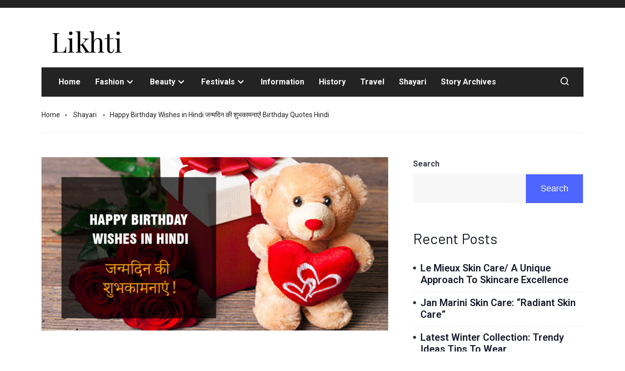

--- FILE ---
content_type: text/html; charset=UTF-8
request_url: https://likhti.com/happy-birthday-wishes-in-hindi/
body_size: 25968
content:
<!DOCTYPE html>
<html lang="en-US" class="" data-skin="light" prefix="og: https://ogp.me/ns#">
<head>
	<meta charset="UTF-8">
	<meta name="viewport" content="width=device-width, initial-scale=1.0"/>
		<link href="https://fonts.googleapis.com/css?family=Roboto%3A400%2C700%2C900%7CBarlow%3A400%2C700%2C900" rel="stylesheet">
<!-- Search Engine Optimization by Rank Math - https://s.rankmath.com/home -->
<title>Happy Birthday Wishes in Hindi जन्मदिन की शुभकामनाएं! Birthday Quotes Hindi</title><link rel="stylesheet" href="https://likhti.com/wp-content/cache/min/1/0756b8235e422ecb6e3144f4fb7e9cb8.css" media="all" data-minify="1" />
<meta name="description" content="Happy Birthday Wishes in Hindi जन्मदिन की शुभकामनाएं! Birthday Quotes Hindi - आप इस पोस्ट पर है तो जाहिर है आपके किसी ख़ास का आज जन्मदिन है। सबसे पहले हमारी तरफ से उनके लिए जन्मदिन की मुबारकबाद।"/>
<meta name="robots" content="index, follow, max-snippet:-1, max-video-preview:-1, max-image-preview:large"/>
<link rel="canonical" href="https://likhti.com/happy-birthday-wishes-in-hindi/" />
<meta property="og:locale" content="en_US" />
<meta property="og:type" content="article" />
<meta property="og:title" content="Happy Birthday Wishes in Hindi जन्मदिन की शुभकामनाएं! Birthday Quotes Hindi" />
<meta property="og:description" content="Happy Birthday Wishes in Hindi जन्मदिन की शुभकामनाएं! Birthday Quotes Hindi - आप इस पोस्ट पर है तो जाहिर है आपके किसी ख़ास का आज जन्मदिन है। सबसे पहले हमारी तरफ से उनके लिए जन्मदिन की मुबारकबाद।" />
<meta property="og:url" content="https://likhti.com/happy-birthday-wishes-in-hindi/" />
<meta property="og:site_name" content="likhti" />
<meta property="article:tag" content="Birthday Quotes Hindi" />
<meta property="article:tag" content="Birthday Wishes in Hindi" />
<meta property="article:tag" content="happy birthday for mama" />
<meta property="article:tag" content="happy birthday wishes" />
<meta property="article:tag" content="Happy Birthday Wishes Hindi" />
<meta property="article:tag" content="Happy Birthday Wishes in Hindi" />
<meta property="article:tag" content="जन्मदिन की शुभकामनाएं" />
<meta property="article:section" content="Shayari" />
<meta property="og:updated_time" content="2023-07-13T00:28:42+00:00" />
<meta property="og:image" content="https://likhti.com/wp-content/uploads/2022/01/Happy-Birthday-Wishes-in-Hindi-जन्मदिन-की-शुभकामनाएं.jpg" />
<meta property="og:image:secure_url" content="https://likhti.com/wp-content/uploads/2022/01/Happy-Birthday-Wishes-in-Hindi-जन्मदिन-की-शुभकामनाएं.jpg" />
<meta property="og:image:width" content="800" />
<meta property="og:image:height" content="400" />
<meta property="og:image:alt" content="Happy BirtHappy Birthday Wishes in Hindi जन्मदिन की शुभकामनाएं Birthday Quotes Hindihday Wishes in Hindi जन्मदिन की शुभकामनाएं Happy Birthday Quotes" />
<meta property="og:image:type" content="image/jpeg" />
<meta property="article:published_time" content="2022-01-22T15:44:52+00:00" />
<meta property="article:modified_time" content="2023-07-13T00:28:42+00:00" />
<meta name="twitter:card" content="summary_large_image" />
<meta name="twitter:title" content="Happy Birthday Wishes in Hindi जन्मदिन की शुभकामनाएं! Birthday Quotes Hindi" />
<meta name="twitter:description" content="Happy Birthday Wishes in Hindi जन्मदिन की शुभकामनाएं! Birthday Quotes Hindi - आप इस पोस्ट पर है तो जाहिर है आपके किसी ख़ास का आज जन्मदिन है। सबसे पहले हमारी तरफ से उनके लिए जन्मदिन की मुबारकबाद।" />
<meta name="twitter:image" content="https://likhti.com/wp-content/uploads/2022/01/Happy-Birthday-Wishes-in-Hindi-जन्मदिन-की-शुभकामनाएं.jpg" />
<meta name="twitter:label1" content="Written by" />
<meta name="twitter:data1" content="likhtiofficial" />
<meta name="twitter:label2" content="Time to read" />
<meta name="twitter:data2" content="1 minute" />
<script type="application/ld+json" class="rank-math-schema">{"@context":"https://schema.org","@graph":[{"@type":["Person","Organization"],"@id":"https://likhti.com/#person","name":"likhtiofficial","logo":{"@type":"ImageObject","@id":"https://likhti.com/#logo","url":"https://likhti.com/wp-content/uploads/2022/01/cropped-Artboard-1.png","caption":"likhtiofficial","inLanguage":"en-US","width":"164","height":"69"},"image":{"@type":"ImageObject","@id":"https://likhti.com/#logo","url":"https://likhti.com/wp-content/uploads/2022/01/cropped-Artboard-1.png","caption":"likhtiofficial","inLanguage":"en-US","width":"164","height":"69"}},{"@type":"WebSite","@id":"https://likhti.com/#website","url":"https://likhti.com","name":"likhtiofficial","publisher":{"@id":"https://likhti.com/#person"},"inLanguage":"en-US"},{"@type":"ImageObject","@id":"https://likhti.com/wp-content/uploads/2022/01/Happy-Birthday-Wishes-in-Hindi-\u091c\u0928\u094d\u092e\u0926\u093f\u0928-\u0915\u0940-\u0936\u0941\u092d\u0915\u093e\u092e\u0928\u093e\u090f\u0902.jpg","url":"https://likhti.com/wp-content/uploads/2022/01/Happy-Birthday-Wishes-in-Hindi-\u091c\u0928\u094d\u092e\u0926\u093f\u0928-\u0915\u0940-\u0936\u0941\u092d\u0915\u093e\u092e\u0928\u093e\u090f\u0902.jpg","width":"800","height":"400","caption":"Happy BirtHappy Birthday Wishes in Hindi \u091c\u0928\u094d\u092e\u0926\u093f\u0928 \u0915\u0940 \u0936\u0941\u092d\u0915\u093e\u092e\u0928\u093e\u090f\u0902 Birthday Quotes Hindihday Wishes in Hindi \u091c\u0928\u094d\u092e\u0926\u093f\u0928 \u0915\u0940 \u0936\u0941\u092d\u0915\u093e\u092e\u0928\u093e\u090f\u0902 Happy Birthday Quotes","inLanguage":"en-US"},{"@type":"Person","@id":"https://likhti.com/author/likhtiofficial/","name":"likhtiofficial","url":"https://likhti.com/author/likhtiofficial/","image":{"@type":"ImageObject","@id":"https://secure.gravatar.com/avatar/868193d8682866e4b377f78e46bdcc0b?s=96&amp;d=mm&amp;r=g","url":"https://secure.gravatar.com/avatar/868193d8682866e4b377f78e46bdcc0b?s=96&amp;d=mm&amp;r=g","caption":"likhtiofficial","inLanguage":"en-US"},"sameAs":["https://likhti.com"]},{"@type":"WebPage","@id":"https://likhti.com/happy-birthday-wishes-in-hindi/#webpage","url":"https://likhti.com/happy-birthday-wishes-in-hindi/","name":"Happy Birthday Wishes\u00a0in Hindi \u091c\u0928\u094d\u092e\u0926\u093f\u0928 \u0915\u0940 \u0936\u0941\u092d\u0915\u093e\u092e\u0928\u093e\u090f\u0902! Birthday Quotes Hindi","datePublished":"2022-01-22T15:44:52+00:00","dateModified":"2023-07-13T00:28:42+00:00","author":{"@id":"https://likhti.com/author/likhtiofficial/"},"isPartOf":{"@id":"https://likhti.com/#website"},"primaryImageOfPage":{"@id":"https://likhti.com/wp-content/uploads/2022/01/Happy-Birthday-Wishes-in-Hindi-\u091c\u0928\u094d\u092e\u0926\u093f\u0928-\u0915\u0940-\u0936\u0941\u092d\u0915\u093e\u092e\u0928\u093e\u090f\u0902.jpg"},"inLanguage":"en-US"},{"@type":"BlogPosting","headline":"Happy Birthday Wishes\u00a0in Hindi \u091c\u0928\u094d\u092e\u0926\u093f\u0928 \u0915\u0940 \u0936\u0941\u092d\u0915\u093e\u092e\u0928\u093e\u090f\u0902! Birthday Quotes Hindi","keywords":"Happy Birthday Wishes\u00a0in Hindi,\u091c\u0928\u094d\u092e\u0926\u093f\u0928 \u0915\u0940 \u0936\u0941\u092d\u0915\u093e\u092e\u0928\u093e\u090f\u0902,Birthday Quotes Hindi,Happy Birthday Wishes,Birthday Wishes\u00a0in Hindi","datePublished":"2022-01-22T15:44:52+00:00","dateModified":"2023-07-13T00:28:42+00:00","author":{"@id":"https://likhti.com/author/likhtiofficial/"},"publisher":{"@id":"https://likhti.com/#person"},"description":"Happy Birthday Wishes\u00a0in Hindi \u091c\u0928\u094d\u092e\u0926\u093f\u0928 \u0915\u0940 \u0936\u0941\u092d\u0915\u093e\u092e\u0928\u093e\u090f\u0902! Birthday Quotes Hindi - \u0906\u092a \u0907\u0938 \u092a\u094b\u0938\u094d\u091f \u092a\u0930 \u0939\u0948 \u0924\u094b \u091c\u093e\u0939\u093f\u0930 \u0939\u0948 \u0906\u092a\u0915\u0947 \u0915\u093f\u0938\u0940 \u0959\u093e\u0938 \u0915\u093e \u0906\u091c \u091c\u0928\u094d\u092e\u0926\u093f\u0928 \u0939\u0948\u0964 \u0938\u092c\u0938\u0947 \u092a\u0939\u0932\u0947 \u0939\u092e\u093e\u0930\u0940 \u0924\u0930\u092b \u0938\u0947 \u0909\u0928\u0915\u0947 \u0932\u093f\u090f \u091c\u0928\u094d\u092e\u0926\u093f\u0928 \u0915\u0940 \u092e\u0941\u092c\u093e\u0930\u0915\u092c\u093e\u0926\u0964","name":"Happy Birthday Wishes\u00a0in Hindi \u091c\u0928\u094d\u092e\u0926\u093f\u0928 \u0915\u0940 \u0936\u0941\u092d\u0915\u093e\u092e\u0928\u093e\u090f\u0902! Birthday Quotes Hindi","@id":"https://likhti.com/happy-birthday-wishes-in-hindi/#richSnippet","isPartOf":{"@id":"https://likhti.com/happy-birthday-wishes-in-hindi/#webpage"},"image":{"@id":"https://likhti.com/wp-content/uploads/2022/01/Happy-Birthday-Wishes-in-Hindi-\u091c\u0928\u094d\u092e\u0926\u093f\u0928-\u0915\u0940-\u0936\u0941\u092d\u0915\u093e\u092e\u0928\u093e\u090f\u0902.jpg"},"inLanguage":"en-US","mainEntityOfPage":{"@id":"https://likhti.com/happy-birthday-wishes-in-hindi/#webpage"}}]}</script>
<!-- /Rank Math WordPress SEO plugin -->

<link rel="amphtml" href="https://likhti.com/happy-birthday-wishes-in-hindi/amp/" /><meta name="generator" content="AMP for WP 1.0.77.38"/><link rel='dns-prefetch' href='//www.googletagmanager.com' />
<link rel='dns-prefetch' href='//s.w.org' />
<link rel='dns-prefetch' href='//pagead2.googlesyndication.com' />
<link rel="alternate" type="application/rss+xml" title="likhti &raquo; Feed" href="https://likhti.com/feed/" />
<link rel="alternate" type="application/rss+xml" title="likhti &raquo; Comments Feed" href="https://likhti.com/comments/feed/" />
<link rel="alternate" type="application/rss+xml" title="likhti &raquo; Happy Birthday Wishes in Hindi जन्मदिन की शुभकामनाएं! Birthday Quotes Hindi Comments Feed" href="https://likhti.com/happy-birthday-wishes-in-hindi/feed/" />
<link rel="alternate" type="application/rss+xml" title="likhti &raquo; Stories Feed" href="https://likhti.com/web-stories/feed/">		<!-- This site uses the Google Analytics by MonsterInsights plugin v8.10.0 - Using Analytics tracking - https://www.monsterinsights.com/ -->
		<!-- Note: MonsterInsights is not currently configured on this site. The site owner needs to authenticate with Google Analytics in the MonsterInsights settings panel. -->
					<!-- No UA code set -->
				<!-- / Google Analytics by MonsterInsights -->
				<script type="text/javascript">
			window._wpemojiSettings = {"baseUrl":"https:\/\/s.w.org\/images\/core\/emoji\/13.1.0\/72x72\/","ext":".png","svgUrl":"https:\/\/s.w.org\/images\/core\/emoji\/13.1.0\/svg\/","svgExt":".svg","source":{"concatemoji":"https:\/\/likhti.com\/wp-includes\/js\/wp-emoji-release.min.js?ver=5.8.12"}};
			!function(e,a,t){var n,r,o,i=a.createElement("canvas"),p=i.getContext&&i.getContext("2d");function s(e,t){var a=String.fromCharCode;p.clearRect(0,0,i.width,i.height),p.fillText(a.apply(this,e),0,0);e=i.toDataURL();return p.clearRect(0,0,i.width,i.height),p.fillText(a.apply(this,t),0,0),e===i.toDataURL()}function c(e){var t=a.createElement("script");t.src=e,t.defer=t.type="text/javascript",a.getElementsByTagName("head")[0].appendChild(t)}for(o=Array("flag","emoji"),t.supports={everything:!0,everythingExceptFlag:!0},r=0;r<o.length;r++)t.supports[o[r]]=function(e){if(!p||!p.fillText)return!1;switch(p.textBaseline="top",p.font="600 32px Arial",e){case"flag":return s([127987,65039,8205,9895,65039],[127987,65039,8203,9895,65039])?!1:!s([55356,56826,55356,56819],[55356,56826,8203,55356,56819])&&!s([55356,57332,56128,56423,56128,56418,56128,56421,56128,56430,56128,56423,56128,56447],[55356,57332,8203,56128,56423,8203,56128,56418,8203,56128,56421,8203,56128,56430,8203,56128,56423,8203,56128,56447]);case"emoji":return!s([10084,65039,8205,55357,56613],[10084,65039,8203,55357,56613])}return!1}(o[r]),t.supports.everything=t.supports.everything&&t.supports[o[r]],"flag"!==o[r]&&(t.supports.everythingExceptFlag=t.supports.everythingExceptFlag&&t.supports[o[r]]);t.supports.everythingExceptFlag=t.supports.everythingExceptFlag&&!t.supports.flag,t.DOMReady=!1,t.readyCallback=function(){t.DOMReady=!0},t.supports.everything||(n=function(){t.readyCallback()},a.addEventListener?(a.addEventListener("DOMContentLoaded",n,!1),e.addEventListener("load",n,!1)):(e.attachEvent("onload",n),a.attachEvent("onreadystatechange",function(){"complete"===a.readyState&&t.readyCallback()})),(n=t.source||{}).concatemoji?c(n.concatemoji):n.wpemoji&&n.twemoji&&(c(n.twemoji),c(n.wpemoji)))}(window,document,window._wpemojiSettings);
		</script>
		<style type="text/css">
img.wp-smiley,
img.emoji {
	display: inline !important;
	border: none !important;
	box-shadow: none !important;
	height: 1em !important;
	width: 1em !important;
	margin: 0 .07em !important;
	vertical-align: -0.1em !important;
	background: none !important;
	padding: 0 !important;
}
</style>
	




<style id='wp-block-library-theme-inline-css' type='text/css'>
#start-resizable-editor-section{display:none}.wp-block-audio figcaption{color:#555;font-size:13px;text-align:center}.is-dark-theme .wp-block-audio figcaption{color:hsla(0,0%,100%,.65)}.wp-block-code{font-family:Menlo,Consolas,monaco,monospace;color:#1e1e1e;padding:.8em 1em;border:1px solid #ddd;border-radius:4px}.wp-block-embed figcaption{color:#555;font-size:13px;text-align:center}.is-dark-theme .wp-block-embed figcaption{color:hsla(0,0%,100%,.65)}.blocks-gallery-caption{color:#555;font-size:13px;text-align:center}.is-dark-theme .blocks-gallery-caption{color:hsla(0,0%,100%,.65)}.wp-block-image figcaption{color:#555;font-size:13px;text-align:center}.is-dark-theme .wp-block-image figcaption{color:hsla(0,0%,100%,.65)}.wp-block-pullquote{border-top:4px solid;border-bottom:4px solid;margin-bottom:1.75em;color:currentColor}.wp-block-pullquote__citation,.wp-block-pullquote cite,.wp-block-pullquote footer{color:currentColor;text-transform:uppercase;font-size:.8125em;font-style:normal}.wp-block-quote{border-left:.25em solid;margin:0 0 1.75em;padding-left:1em}.wp-block-quote cite,.wp-block-quote footer{color:currentColor;font-size:.8125em;position:relative;font-style:normal}.wp-block-quote.has-text-align-right{border-left:none;border-right:.25em solid;padding-left:0;padding-right:1em}.wp-block-quote.has-text-align-center{border:none;padding-left:0}.wp-block-quote.is-large,.wp-block-quote.is-style-large{border:none}.wp-block-search .wp-block-search__label{font-weight:700}.wp-block-group.has-background{padding:1.25em 2.375em;margin-top:0;margin-bottom:0}.wp-block-separator{border:none;border-bottom:2px solid;margin-left:auto;margin-right:auto;opacity:.4}.wp-block-separator:not(.is-style-wide):not(.is-style-dots){width:100px}.wp-block-separator.has-background:not(.is-style-dots){border-bottom:none;height:1px}.wp-block-separator.has-background:not(.is-style-wide):not(.is-style-dots){height:2px}.wp-block-table thead{border-bottom:3px solid}.wp-block-table tfoot{border-top:3px solid}.wp-block-table td,.wp-block-table th{padding:.5em;border:1px solid;word-break:normal}.wp-block-table figcaption{color:#555;font-size:13px;text-align:center}.is-dark-theme .wp-block-table figcaption{color:hsla(0,0%,100%,.65)}.wp-block-video figcaption{color:#555;font-size:13px;text-align:center}.is-dark-theme .wp-block-video figcaption{color:hsla(0,0%,100%,.65)}.wp-block-template-part.has-background{padding:1.25em 2.375em;margin-top:0;margin-bottom:0}#end-resizable-editor-section{display:none}
</style>












<style id='qoxag-style-inline-css' type='text/css'>

      h1{
         font-family: Barlow, sans-serif;font-style:latin;font-size:36px;font-weight:100;
      }
      h2{
            font-family: Barlow, sans-serif;font-style:latin;font-size:30px;font-weight:100;
      }
      h3{
            font-family: Barlow, sans-serif;font-style:latin;font-size:24px;font-weight:100;
      }
      h4{
            font-family: Barlow, sans-serif;font-style:latin;font-size:18px;font-weight:100;
      }
      h5{
            font-family: Barlow, sans-serif;font-style:latin;font-size:16px;font-weight:100;
      }
      h6{
            font-family: Barlow, sans-serif;font-style:latin;font-size:14px;font-weight:100;
      }
      body{
         background:#ffffff;
         font-family: Roboto, sans-serif;font-style:greek;color:#3a3d43;line-height:1.625;font-size:16px;font-weight:100;
      }
      body.body-box-layout{ 
         background-image:url();;
         background-repeat: no-repeat;
         background-position: center;
         background-size: cover;
         background-attachment: fixed;
      }
      .logo-area .site-title a , .logo-area .site-desc{
         color:#074db1;
      }
      .qoxag_progress_container .progress-bar,
      .progress-container .progress-bar{
         background: #ffffff;
      }

      .post .entry-header .entry-title a:hover,
      .sidebar ul li a:hover, .xs-footer-section ul li a:hover,
      .post-meta a:hover,
      .header .navbar-light .navbar-nav li a:hover {
         color:  #074db1;
      }
      .tag-lists a:hover, .tagcloud a:hover,
      .sticky.post .meta-featured-post,
      .widget-title:before,
      .xs-custom-widget > h5:before,
      .block-title.title-border .title-bg,
      .block-title.title-border .title-bg::before ,
      .owl-next, .owl-prev,
      .header .navbar-light .navbar-nav>li.active>a:before,
      .main-slider .owl-prev.disabled,
      .owl-dots:before,
      .featured-tab-item .nav-tabs .nav-link.active:before,
      .owl-theme .owl-dots .owl-dot.active span,
      .ts-footer .widget-title:before,
      .main-slider .owl-next:hover, .main-slider .owl-prev:hover,
      .sidebar .widget.widget_search .input-group-btn, .xs-footer-section .widget.widget_search .input-group-btn,
      .banner-solid,
      .pagination li.active a,
      .wp-block-button:not(.is-style-outline) .wp-block-button__link,
      .wp-block-button .wp-block-button__link:not(.has-background),
      .wp-block-file .wp-block-file__button,
      .back_to_top > a,
      .ekit-wid-con .elementskit-btn,
      .metform-btn,
      .post-navigation-item:hover,
      .recipe-meta-wrapper .print-share-btns a.print-btn,
      .xs-review-box .xs-review .xs-btn,
      .post-next .post-navigation-item,
      .post .meta-featured-post::after {
         background:#074db1;
      }
      .post .meta-featured-post::before {
         border-top-color: #074db1;
         border-left-color: #074db1;
         border-right-color: #074db1;
      }
      .pagination li.active a:hover,
      .wp-block-button:not(.is-style-outline) .wp-block-button__link:hover,
      .ekit-wid-con .elementskit-btn:hover,
      .metform-btn,
      .wp-block-file .wp-block-file__button:hover {
         background:#161B2A;
      }
      .header-btn {
         background: linear-gradient(90deg,#074db1 0,#161B2A 100%);
      }
      .header-btn::before {
         box-shadow: 0 15px 25px 0 #074db1;
      }
      .is-style-outline .wp-block-button__link:hover,
      .wp-block-button.is-style-outline .wp-block-button__link:active:not(.has-text-color):hover,
      .wp-block-button.is-style-outline .wp-block-button__link:focus:not(.has-text-color):hover,
      .wp-block-button.is-style-outline .wp-block-button__link:not(.has-text-color):hover,
      .breadcrumb>li a:hover {
         color: #161B2A;
      }
      .wp-block-button.is-style-outline .wp-block-button__link:active:not(.has-text-color),
      .wp-block-button.is-style-outline .wp-block-button__link:focus:not(.has-text-color),
      .wp-block-button.is-style-outline .wp-block-button__link:not(.has-text-color),
      .navbar-nav .nav-link:hover,
      .dropdown-item.active,
      .dropdown-item:active,
      .navbar-nav .dropdown-menu li:hover>a,
      .xs-recent-post-widget .widget-post .entry-title>a:hover {
         color: #074db1;
      }
      .tag-lists a:hover, .tagcloud a:hover,
      .post-navigation-item:hover,
      .owl-theme .owl-dots .owl-dot.active span,
      .woocommerce-message,
      .woocommerce-info{
         border-color: #074db1;
      }
      .block-title.title-border .title-bg::after{
         border-left-color: #074db1;
      }
      .block-title.title-border{
         border-bottom-color: #074db1;
      }
      .banner-title, .xs-jumbotron-title{
         color: #ffffff;
      }
     

      .details-banner .banner-title{
         color: #ffffff;
      }
    
      .page-banner .banner-title{
         color: #ffffff;
      }

      .woo-banner .banner-title{
         color: #ffffff;
      }
      
      .comments-list .comment-author a:hover,
      .comments-list .comment-reply-link:hover,
      .post-title a:hover,
      .copyright-area a:hover,
      .featured-tab-item .nav-tabs .nav-link.active .tab-head>span.tab-text-title,
      .social-links li a:hover,
      .comment-author cite a:hover,
      .woocommerce div.product p.price,
      .woocommerce table.cart .product-name a,
      .woocommerce-message::before,
      .woocommerce-info::before 
       {
         color:#074db1;
      }
      .woocommerce div.product form.cart .button:hover,
      .woocommerce.single-product span.onsale,
      .woocommerce ul.products li.product .button,
      .woocommerce ul.products li.product .onsale,
      .woocommerce table.cart td.actions button.button,
      .woocommerce .checkout-button.button.alt.wc-forward,
      .woocommerce a.button,
      .woocommerce button.button.alt {
         background-color:#074db1;
      }
      .btn-primary,
      .xs-btn {
         background:  #074db1;
      }
      .sidebar .widget .widget-title:before {
         background: #074db1;
      }


      .xs-footer{
         background-color:   #f8f8fc;
         padding-top: 100px;
         padding-bottom: 100px;
      }
      .xs-footer .footer-widget,
      .xs-footer .footer-widget li,
      .xs-footer .footer-widget p{
         color: #666666;
      }

      .xs-footer .footer-widget a{
         color: #666666;
      }
      .xs-footer .widget-title{
         color: #142355;
      }
      .copy-right{
         background-color:   #09090a;
      }
      .copyright-text{
         color: #ffffff;
      }
   
</style>



<style id='rocket-lazyload-inline-css' type='text/css'>
.rll-youtube-player{position:relative;padding-bottom:56.23%;height:0;overflow:hidden;max-width:100%;}.rll-youtube-player:focus-within{outline: 2px solid currentColor;outline-offset: 5px;}.rll-youtube-player iframe{position:absolute;top:0;left:0;width:100%;height:100%;z-index:100;background:0 0}.rll-youtube-player img{bottom:0;display:block;left:0;margin:auto;max-width:100%;width:100%;position:absolute;right:0;top:0;border:none;height:auto;-webkit-transition:.4s all;-moz-transition:.4s all;transition:.4s all}.rll-youtube-player img:hover{-webkit-filter:brightness(75%)}.rll-youtube-player .play{height:100%;width:100%;left:0;top:0;position:absolute;background:url(https://likhti.com/wp-content/plugins/wp-rocket/assets/img/youtube.png) no-repeat center;background-color: transparent !important;cursor:pointer;border:none;}
</style>
<link rel='stylesheet' id='google-fonts-1-css'  href='https://fonts.googleapis.com/css?family=Poppins%3A100%2C100italic%2C200%2C200italic%2C300%2C300italic%2C400%2C400italic%2C500%2C500italic%2C600%2C600italic%2C700%2C700italic%2C800%2C800italic%2C900%2C900italic%7CRoboto%3A100%2C100italic%2C200%2C200italic%2C300%2C300italic%2C400%2C400italic%2C500%2C500italic%2C600%2C600italic%2C700%2C700italic%2C800%2C800italic%2C900%2C900italic%7CRoboto+Slab%3A100%2C100italic%2C200%2C200italic%2C300%2C300italic%2C400%2C400italic%2C500%2C500italic%2C600%2C600italic%2C700%2C700italic%2C800%2C800italic%2C900%2C900italic&#038;display=auto&#038;ver=5.8.12' type='text/css' media='all' />
<script type='text/javascript' src='https://likhti.com/wp-includes/js/jquery/jquery.min.js?ver=3.6.0' id='jquery-core-js' defer></script>
<script type='text/javascript' src='https://likhti.com/wp-includes/js/jquery/jquery-migrate.min.js?ver=3.3.2' id='jquery-migrate-js' defer></script>
<script type='text/javascript' id='xs_social_custom-js-extra'>
/* <![CDATA[ */
var rest_api_conf = {"siteurl":"https:\/\/likhti.com","nonce":"0514b54aca","root":"https:\/\/likhti.com\/wp-json\/"};
var wsluFrontObj = {"resturl":"https:\/\/likhti.com\/wp-json\/","rest_nonce":"0514b54aca"};
/* ]]> */
</script>
<script type='text/javascript' src='https://likhti.com/wp-content/plugins/wp-social/assets/js/social-front.js?ver=5.8.12' id='xs_social_custom-js' defer></script>
<script type='text/javascript' src='https://likhti.com/wp-content/plugins/wp-ultimate-review/assets/public/script/content-page.js?ver=1.4.3' id='wur_review_content_script-js' defer></script>
<script type='text/javascript' src='https://likhti.com/wp-content/plugins/qoxag-essential/modules//parallax/assets/js/jarallax.js?ver=1.5.9' id='jarallax-js' defer></script>

<!-- Google Analytics snippet added by Site Kit -->
<script type='text/javascript' src='https://www.googletagmanager.com/gtag/js?id=UA-216389481-1' id='google_gtagjs-js' async></script>
<script type='text/javascript' id='google_gtagjs-js-after'>
window.dataLayer = window.dataLayer || [];function gtag(){dataLayer.push(arguments);}
gtag('set', 'linker', {"domains":["likhti.com"]} );
gtag("js", new Date());
gtag("set", "developer_id.dZTNiMT", true);
gtag("config", "UA-216389481-1", {"anonymize_ip":true});
gtag("config", "G-4HNQBRZM4H");
</script>

<!-- End Google Analytics snippet added by Site Kit -->
<link rel="https://api.w.org/" href="https://likhti.com/wp-json/" /><link rel="alternate" type="application/json" href="https://likhti.com/wp-json/wp/v2/posts/3305" /><link rel="EditURI" type="application/rsd+xml" title="RSD" href="https://likhti.com/xmlrpc.php?rsd" />
<link rel="wlwmanifest" type="application/wlwmanifest+xml" href="https://likhti.com/wp-includes/wlwmanifest.xml" /> 
<meta name="generator" content="WordPress 5.8.12" />
<link rel='shortlink' href='https://likhti.com/?p=3305' />
<link rel="alternate" type="application/json+oembed" href="https://likhti.com/wp-json/oembed/1.0/embed?url=https%3A%2F%2Flikhti.com%2Fhappy-birthday-wishes-in-hindi%2F" />
<link rel="alternate" type="text/xml+oembed" href="https://likhti.com/wp-json/oembed/1.0/embed?url=https%3A%2F%2Flikhti.com%2Fhappy-birthday-wishes-in-hindi%2F&#038;format=xml" />
        <script type="text/javascript">window.addEventListener('DOMContentLoaded', function() {              
              jQuery(document).ready( function($) {    
                  if ($('#adsforwp-hidden-block').length == 0 ) {
                       $.getScript("https://likhti.com/front.js");
                  }
              });
         });</script>
       <meta name="generator" content="Site Kit by Google 1.48.1" /><script async src="https://pagead2.googlesyndication.com/pagead/js/adsbygoogle.js?client=ca-pub-7654126754980833"
     crossorigin="anonymous"></script>
<script async custom-element="amp-auto-ads"
        src="https://cdn.ampproject.org/v0/amp-auto-ads-0.1.js">
</script>
<!-- Google AdSense snippet added by Site Kit -->
<meta name="google-adsense-platform-account" content="ca-host-pub-2644536267352236">
<meta name="google-adsense-platform-domain" content="sitekit.withgoogle.com">
<!-- End Google AdSense snippet added by Site Kit -->

			<script type="text/javascript">
				var elementskit_module_parallax_url = "https://likhti.com/wp-content/plugins/qoxag-essential/modules//parallax/"
			</script>
		
<!-- Google AdSense snippet added by Site Kit -->
<script async="async" src="https://pagead2.googlesyndication.com/pagead/js/adsbygoogle.js?client=ca-pub-7654126754980833" crossorigin="anonymous" type="text/javascript"></script>

<!-- End Google AdSense snippet added by Site Kit -->
    <script>
		if(screen.width<769){
        	window.location = "https://likhti.com/happy-birthday-wishes-in-hindi/amp/";
        }
    	</script>
<link rel="icon" href="https://likhti.com/wp-content/uploads/2022/01/cropped-cropped-Artboard-1-32x32.png" sizes="32x32" />
<link rel="icon" href="https://likhti.com/wp-content/uploads/2022/01/cropped-cropped-Artboard-1-192x192.png" sizes="192x192" />
<link rel="apple-touch-icon" href="https://likhti.com/wp-content/uploads/2022/01/cropped-cropped-Artboard-1-180x180.png" />
<meta name="msapplication-TileImage" content="https://likhti.com/wp-content/uploads/2022/01/cropped-cropped-Artboard-1-270x270.png" />
		<style type="text/css" id="wp-custom-css">
			.comment-form #url{
 display:none;
}
.post-cat {
    position: relative;
}
.post-cat.default:before {
    content: '';
    height: 5px;
    width: 5px;
    background: #fff;
    position: absolute;
    top: 10px;
    left: 12px;
    border-radius: 10px;
}

.post-cat.default span.before {
    padding-left: 10px;
}

.qoxag-grid-single .post-cat.left-background .cat-background-span {
	width: 5px;
  height: 5px;
	border-radius: 20px;
	position: relative;
  top: -1px;
}

.qoxag-grid-single .post-heading a {
	background-image: linear-gradient(to bottom, #FFFFFF 0%, #FFFFFF 98%);
}

.swiper-button-next i, .swiper-button-prev i {
	transition: all .5s;
}


/* category layout sidebar social counter css */

.xs_social_counter_widget .xs_counter_url.wslu-counter-box-shaped li {
    max-width: 50%;
    border-radius: 0px;
    min-width: 48%;
    margin: 0px 2px 4px !important
}


.xs_social_counter_widget .xs_counter_url .xs-social-follower-text {
    font-weight: 400;
}

.sidebar .widget .xs_social_counter_widget .xs_counter_url .xs-social-follower {
	font-size: 12px;
}

.sidebar .widget .xs_social_counter_widget .xs_counter_url .xs-social-icon span {
	height: 36px;
	width: 36px;
	font-size: 12px;
	line-height: 33px;
}

/* sidebar title css */
.sidebar .widget .widget-title {
	padding: 0 20px 0;
	border-bottom: 0px;
	margin-bottom: 24px;
}
.sidebar .widget .widget-title::before {
	top: 8px;
	height: 8px;
	width: 8px;
	border-radius: 20px;
}


/* category css */ 
.category-layout .position-onimage {
    bottom: 52%;
    left: 0;
		top: auto;
}

.sidebar .qoxag-recent-post .post-content .category-wrapper .post-cat {
	margin-bottom: 7px;
}

.sidebar .ts-count-post .qoxag-post-grid div[class^=col-] .qoxag-grid-single::before {
	display: none;
}

.sidebar .category-layout .post-meta {
	margin-bottom: 10px;
}
.sidebar .category-layout .post-heading {
	margin-bottom: 10px;
}

.blog-single .post-single {
	margin-bottom: 47px;
}
.category-layout .thumb-left .post-content {
    padding: 0px 15px 0 30px;
    margin-top: -7px;
}

.sidebar .qoxag-recent-post .post-content .category-wrapper .post-cat .before {
    font-size: 13px;
    font-weight: 700;
}

.sidebar .widget .widget-title {
    padding: 0 18px 0;
    font-size: 20px;
    text-transform: uppercase;
    font-weight: 700;
    font-family: 'Roboto';
}

.sidebar .widget .widget-title strong {
	color: #4CA80B;
}

.widget .qoxag-recent-post {
	position: relative;
	left: -15px;
}
.sidebar .widget .widget-title::after {
    content: '';
    height: 8px;
    width: 8px;
    background: #4CA80B;
    position: absolute;
    left: 0;
    top: 6px;
    border-radius: 10px;
}		</style>
		<noscript><style id="rocket-lazyload-nojs-css">.rll-youtube-player, [data-lazy-src]{display:none !important;}</style></noscript></head>
<body class="post-template-default single single-post postid-3305 single-format-standard wp-custom-logo sidebar-active elementor-default elementor-kit-6 elementor-page elementor-page-3305">
<amp-auto-ads type="adsense"
        data-ad-client="ca-pub-7654126754980833">
</amp-auto-ads><div class="ekit-template-content-markup ekit-template-content-header ekit-template-content-theme-support">
		<div data-elementor-type="wp-post" data-elementor-id="5" class="elementor elementor-5" data-elementor-settings="[]">
							<div class="elementor-section-wrap">
							<section class="elementor-section elementor-top-section elementor-element elementor-element-0b10165 elementor-section-boxed elementor-section-height-default elementor-section-height-default" data-id="0b10165" data-element_type="section" data-settings="{&quot;background_background&quot;:&quot;classic&quot;}">
						<div class="elementor-container elementor-column-gap-default">
					<div class="elementor-column elementor-col-100 elementor-top-column elementor-element elementor-element-aa624ed" data-id="aa624ed" data-element_type="column">
			<div class="elementor-widget-wrap">
									</div>
		</div>
							</div>
		</section>
				<section class="elementor-section elementor-top-section elementor-element elementor-element-7b7867f elementor-section-boxed elementor-section-height-default elementor-section-height-default" data-id="7b7867f" data-element_type="section" data-settings="{&quot;background_background&quot;:&quot;classic&quot;}">
						<div class="elementor-container elementor-column-gap-default">
					<div class="elementor-column elementor-col-100 elementor-top-column elementor-element elementor-element-aba2c5d" data-id="aba2c5d" data-element_type="column">
			<div class="elementor-widget-wrap elementor-element-populated">
								<section class="elementor-section elementor-inner-section elementor-element elementor-element-851ff5c elementor-section-height-min-height elementor-section-boxed elementor-section-height-default" data-id="851ff5c" data-element_type="section">
						<div class="elementor-container elementor-column-gap-default">
					<div class="elementor-column elementor-col-100 elementor-inner-column elementor-element elementor-element-6797c4b" data-id="6797c4b" data-element_type="column" data-settings="{&quot;background_background&quot;:&quot;classic&quot;}">
			<div class="elementor-widget-wrap elementor-element-populated">
								<div class="elementor-element elementor-element-2e01612 elementor-widget elementor-widget-site-logo" data-id="2e01612" data-element_type="widget" data-settings="{&quot;ekit_we_effect_on&quot;:&quot;none&quot;}" data-widget_type="site-logo.default">
				<div class="elementor-widget-container">
			<div class="qoxag-widget-logo logo">
    <a href="https://likhti.com/">
        <img class="dark" src="data:image/svg+xml,%3Csvg%20xmlns='http://www.w3.org/2000/svg'%20viewBox='0%200%200%200'%3E%3C/svg%3E" alt="likhti" data-lazy-src="https://likhti.com/wp-content/uploads/2022/01/cropped-Artboard-1.png"><noscript><img class="dark" src="https://likhti.com/wp-content/uploads/2022/01/cropped-Artboard-1.png" alt="likhti"></noscript>

        <img class="light" src="data:image/svg+xml,%3Csvg%20xmlns='http://www.w3.org/2000/svg'%20viewBox='0%200%200%200'%3E%3C/svg%3E" alt="likhti" data-lazy-src="https://likhti.com/wp-content/themes/qoxag/assets/images/logo-light.png"><noscript><img class="light" src="https://likhti.com/wp-content/themes/qoxag/assets/images/logo-light.png" alt="likhti"></noscript>
    </a>
</div>		</div>
				</div>
					</div>
		</div>
							</div>
		</section>
				<section class="elementor-section elementor-inner-section elementor-element elementor-element-c116846 elementor-section-boxed elementor-section-height-default elementor-section-height-default" data-id="c116846" data-element_type="section" data-settings="{&quot;background_background&quot;:&quot;classic&quot;}">
						<div class="elementor-container elementor-column-gap-default">
					<div class="elementor-column elementor-col-50 elementor-inner-column elementor-element elementor-element-cca6aef" data-id="cca6aef" data-element_type="column">
			<div class="elementor-widget-wrap elementor-element-populated">
								<div class="elementor-element elementor-element-5f41a10 elementor-widget elementor-widget-ekit-nav-menu" data-id="5f41a10" data-element_type="widget" data-settings="{&quot;ekit_we_effect_on&quot;:&quot;none&quot;}" data-widget_type="ekit-nav-menu.default">
				<div class="elementor-widget-container">
			<div class="ekit-wid-con ekit_menu_responsive_tablet" data-hamburger-icon="" data-hamburger-icon-type="icon" data-responsive-breakpoint="1024">            <button class="elementskit-menu-hamburger elementskit-menu-toggler">
                                    <span class="elementskit-menu-hamburger-icon"></span><span class="elementskit-menu-hamburger-icon"></span><span class="elementskit-menu-hamburger-icon"></span>
                            </button>
            <div id="ekit-megamenu-primary-menu" class="elementskit-menu-container elementskit-menu-offcanvas-elements elementskit-navbar-nav-default elementskit_line_arrow ekit-nav-menu-one-page-no"><ul id="menu-primary-menu" class="elementskit-navbar-nav elementskit-menu-po-left submenu-click-on-icon"><li id="menu-item-32" class="menu-item menu-item-type-post_type menu-item-object-page menu-item-home menu-item-32 nav-item elementskit-mobile-builder-content" data-vertical-menu=750px><a href="https://likhti.com/" class="ekit-menu-nav-link">Home</a></li>
<li id="menu-item-3235" class="menu-item menu-item-type-taxonomy menu-item-object-category menu-item-has-children menu-item-3235 nav-item elementskit-dropdown-has relative_position elementskit-dropdown-menu-default_width elementskit-mobile-builder-content" data-vertical-menu=750px><a href="https://likhti.com/category/fashion/" class="ekit-menu-nav-link ekit-menu-dropdown-toggle">Fashion<i class="icon icon-down-arrow1 elementskit-submenu-indicator"></i></a><button class="sub-menu-toggle" aria-expanded="false"><span class="xts-icon xts-chevron-down"></span><span class="screen-reader-text">Open menu</span></button>
<ul class="elementskit-dropdown elementskit-submenu-panel">
	<li id="menu-item-3328" class="menu-item menu-item-type-taxonomy menu-item-object-category menu-item-3328 nav-item elementskit-mobile-builder-content" data-vertical-menu=750px><a href="https://likhti.com/category/women/" class=" dropdown-item">Women</a>	<li id="menu-item-3327" class="menu-item menu-item-type-taxonomy menu-item-object-category menu-item-3327 nav-item elementskit-mobile-builder-content" data-vertical-menu=750px><a href="https://likhti.com/category/wedding-special/" class=" dropdown-item">Wedding Special</a></ul>
</li>
<li id="menu-item-18909" class="menu-item menu-item-type-taxonomy menu-item-object-category menu-item-has-children menu-item-18909 nav-item elementskit-dropdown-has relative_position elementskit-dropdown-menu-default_width elementskit-mobile-builder-content" data-vertical-menu=750px><a href="https://likhti.com/category/beauty/" class="ekit-menu-nav-link ekit-menu-dropdown-toggle">Beauty<i class="icon icon-down-arrow1 elementskit-submenu-indicator"></i></a><button class="sub-menu-toggle" aria-expanded="false"><span class="xts-icon xts-chevron-down"></span><span class="screen-reader-text">Open menu</span></button>
<ul class="elementskit-dropdown elementskit-submenu-panel">
	<li id="menu-item-3332" class="menu-item menu-item-type-taxonomy menu-item-object-category menu-item-3332 nav-item elementskit-mobile-builder-content" data-vertical-menu=750px><a href="https://likhti.com/category/tips-and-tricks/" class=" dropdown-item">Tips and Tricks</a></ul>
</li>
<li id="menu-item-3236" class="menu-item menu-item-type-taxonomy menu-item-object-category menu-item-has-children menu-item-3236 nav-item elementskit-dropdown-has relative_position elementskit-dropdown-menu-default_width elementskit-mobile-builder-content" data-vertical-menu=750px><a href="https://likhti.com/category/festivals/" class="ekit-menu-nav-link ekit-menu-dropdown-toggle">Festivals<i class="icon icon-down-arrow1 elementskit-submenu-indicator"></i></a><button class="sub-menu-toggle" aria-expanded="false"><span class="xts-icon xts-chevron-down"></span><span class="screen-reader-text">Open menu</span></button>
<ul class="elementskit-dropdown elementskit-submenu-panel">
	<li id="menu-item-5783" class="menu-item menu-item-type-taxonomy menu-item-object-category menu-item-5783 nav-item elementskit-mobile-builder-content" data-vertical-menu=750px><a href="https://likhti.com/category/important-days/" class=" dropdown-item">Important Days</a></ul>
</li>
<li id="menu-item-3237" class="menu-item menu-item-type-taxonomy menu-item-object-category menu-item-3237 nav-item elementskit-mobile-builder-content" data-vertical-menu=750px><a href="https://likhti.com/category/information/" class="ekit-menu-nav-link">Information</a></li>
<li id="menu-item-6421" class="menu-item menu-item-type-taxonomy menu-item-object-category menu-item-6421 nav-item elementskit-mobile-builder-content" data-vertical-menu=750px><a href="https://likhti.com/category/history/" class="ekit-menu-nav-link">History</a></li>
<li id="menu-item-5781" class="menu-item menu-item-type-taxonomy menu-item-object-category menu-item-5781 nav-item elementskit-mobile-builder-content" data-vertical-menu=750px><a href="https://likhti.com/category/travel/" class="ekit-menu-nav-link">Travel</a></li>
<li id="menu-item-3331" class="menu-item menu-item-type-taxonomy menu-item-object-category current-post-ancestor current-menu-parent current-post-parent menu-item-3331 nav-item elementskit-mobile-builder-content" data-vertical-menu=750px><a href="https://likhti.com/category/shayari/" class="ekit-menu-nav-link">Shayari</a></li>
<li id="menu-item-7323" class="menu-item menu-item-type-post_type_archive menu-item-object-web-story menu-item-7323 nav-item elementskit-mobile-builder-content" data-vertical-menu=750px><a href="https://likhti.com/web-stories/" class="ekit-menu-nav-link">Story Archives</a></li>
</ul>
				<div class="elementskit-nav-identity-panel">
					<div class="elementskit-site-title">
						<a class="elementskit-nav-logo" href="https://likhti.com" target="_self" rel="">
                            
						</a> 
					</div>
					<button class="elementskit-menu-close elementskit-menu-toggler" type="button">X</button>
				</div>
			</div><div class="elementskit-menu-overlay elementskit-menu-offcanvas-elements elementskit-menu-toggler ekit-nav-menu--overlay"></div></div>		</div>
				</div>
					</div>
		</div>
				<div class="elementor-column elementor-col-50 elementor-inner-column elementor-element elementor-element-988ef05" data-id="988ef05" data-element_type="column">
			<div class="elementor-widget-wrap elementor-element-populated">
								<div class="elementor-element elementor-element-208cabc elementor-widget elementor-widget-elementskit-header-search" data-id="208cabc" data-element_type="widget" data-settings="{&quot;ekit_we_effect_on&quot;:&quot;none&quot;}" data-widget_type="elementskit-header-search.default">
				<div class="elementor-widget-container">
			<div class="ekit-wid-con" >        <a href="#ekit_modal-popup-208cabc" class="ekit_navsearch-button ekit-modal-popup">
            <i aria-hidden="true" class="xts-icon xts-search"></i>        </a>
        <!-- language switcher strart -->
        <!-- xs modal -->
        <div class="zoom-anim-dialog mfp-hide ekit_modal-searchPanel" id="ekit_modal-popup-208cabc">
            <div class="ekit-search-panel">
            <!-- Polylang search - thanks to Alain Melsens -->
                <form role="search" method="get" class="ekit-search-group" action="https://likhti.com/">
                    <input type="search" class="ekit_search-field" placeholder="Search..." value="" name="s" />
                    <button type="submit" class="ekit_search-button">
                        <i aria-hidden="true" class="xts-icon xts-search"></i>                    </button>
                </form>
            </div>
        </div><!-- End xs modal -->
        <!-- end language switcher strart -->
        </div>		</div>
				</div>
					</div>
		</div>
							</div>
		</section>
					</div>
		</div>
							</div>
		</section>
						</div>
					</div>
		</div>
<div id="main-content" class="main-container blog-single sidebar-active nobanner-main-container banner-bg-style1"  role="main">
      <div class="container">
        <div class="nobanner-breadcrumb">
        <ol class="breadcrumb"><li><a href="https://likhti.com">Home</a></li> <li> <a href=https://likhti.com/category/shayari/>Shayari</a> </li><li>Happy Birthday Wishes in Hindi जन्मदिन की शुभकामनाएं! Birthday Quotes Hindi</li></ol>      </div>
        

    <div class="row">
            <div class="col-lg-8 col-md-12 mx-auto">
       <div class="single-wrap">
                          <article id="post-3305" class="post-content post-single post-3305 post type-post status-publish format-standard has-post-thumbnail hentry category-shayari tag-birthday-quotes-hindi tag-birthday-wishes-in-hindi tag-happy-birthday-for-mama tag-happy-birthday-wishes tag-happy-birthday-wishes-hindi tag-happy-birthday-wishes-in-hindi tag-2809">
                
         <div class="post-media post-image">
            <img class="img-fluid" src="data:image/svg+xml,%3Csvg%20xmlns='http://www.w3.org/2000/svg'%20viewBox='0%200%200%200'%3E%3C/svg%3E" alt=" Happy Birthday Wishes in Hindi जन्मदिन की शुभकामनाएं! Birthday Quotes Hindi" data-lazy-src="https://likhti.com/wp-content/uploads/2022/01/Happy-Birthday-Wishes-in-Hindi-जन्मदिन-की-शुभकामनाएं.jpg"><noscript><img class="img-fluid" src="https://likhti.com/wp-content/uploads/2022/01/Happy-Birthday-Wishes-in-Hindi-जन्मदिन-की-शुभकामनाएं.jpg" alt=" Happy Birthday Wishes in Hindi जन्मदिन की शुभकामनाएं! Birthday Quotes Hindi"></noscript>              
         </div>
      
	<div class="post-body clearfix">
      
		<!-- Article header -->
		<header class="entry-header clearfix qoxag-grid-single">
			        <div class="category-wrapper category-layout position-contentpart">
            
                <a class="post-cat left-background"
                   href="https://likhti.com/category/shayari/" style=>
                   <span class="cat-background-span" style=></span>
					<span class="before">
						Shayari					</span>
                </a>
                        </div>
        		</header><!-- header end -->
  

		<!-- Article content -->
		<div class="entry-content clearfix">
          <h1 class="entry-title">Happy Birthday Wishes in Hindi जन्मदिन की शुभकामनाएं! Birthday Quotes Hindi</h1>          <div class="category-layout meta-wrapper">
                     <div class="post-meta">
                                <span class="post-author">
                <span>by</span>
                <a href="https://likhti.com/author/likhtiofficial/">
                    likhtiofficial                </a>
            </span>
                            <span class="post-date">
                <i class="xts-icon xts-date"></i>
                January 22, 2022            </span>
                                    <span class="post-comment"><i class="xts-icon xts-comment"></i>
            <a href="#commentform" class="comments-link">
                1 Comment             </a>
            </span>
        
            </div>
                   <div class="extra-meta">
                                                   </div>
          </div>

         <!-- recepie meta field -->
         
					<div data-elementor-type="wp-post" data-elementor-id="3305" class="elementor elementor-3305" data-elementor-settings="[]">
							<div class="elementor-section-wrap">
							<section class="elementor-section elementor-top-section elementor-element elementor-element-4f2c7fb2 elementor-section-boxed elementor-section-height-default elementor-section-height-default" data-id="4f2c7fb2" data-element_type="section">
						<div class="elementor-container elementor-column-gap-default">
					<div class="elementor-column elementor-col-100 elementor-top-column elementor-element elementor-element-525274e1" data-id="525274e1" data-element_type="column">
			<div class="elementor-widget-wrap elementor-element-populated">
								<div class="elementor-element elementor-element-26f4a92b elementor-widget elementor-widget-text-editor" data-id="26f4a92b" data-element_type="widget" data-settings="{&quot;ekit_we_effect_on&quot;:&quot;none&quot;}" data-widget_type="text-editor.default">
				<div class="elementor-widget-container">
			<style>/*! elementor - v3.5.3 - 28-12-2021 */
.elementor-widget-text-editor.elementor-drop-cap-view-stacked .elementor-drop-cap{background-color:#818a91;color:#fff}.elementor-widget-text-editor.elementor-drop-cap-view-framed .elementor-drop-cap{color:#818a91;border:3px solid;background-color:transparent}.elementor-widget-text-editor:not(.elementor-drop-cap-view-default) .elementor-drop-cap{margin-top:8px}.elementor-widget-text-editor:not(.elementor-drop-cap-view-default) .elementor-drop-cap-letter{width:1em;height:1em}.elementor-widget-text-editor .elementor-drop-cap{float:left;text-align:center;line-height:1;font-size:50px}.elementor-widget-text-editor .elementor-drop-cap-letter{display:inline-block}</style>				<!-- wp:paragraph -->
<h2>Happy Birthday Wishes  in Hindi जन्मदिन की शुभकामनाएं! Birthday Quotes Hindi</h2>
<!-- /wp:paragraph --><!-- wp:paragraph -->
<p>आप इस पोस्ट पर है तो जाहिर है आपके किसी ख़ास का आज जन्मदिन है। सबसे पहले हमारी तरफ से उनके लिए जन्मदिन की मुबारकबाद। अगर आप इस दुविधा में है कि जन्मदिन पर क्या लिखें? जन्मदिन की बधाई कैसे दें? या फिर बर्थडे विश कैसे करे? तो हम आपका काम आसान करने के लिए Happy Birthday Wishes  in Hindi जन्मदिन की शुभकामनाएं! Birthday Quotes Hindi लेकर आए हैं, जिनकी मदद से आप आसानी से अपने घर के या फिर अपने फ्रेंड सर्कल में किसी को भी जन्मदिन की शुभकामनाएं दे सकते हैं।</p><div data-ad-id="7728" style="text-align:center; margin-top:px; margin-bottom:px; margin-left:px; margin-right:px;float:none;" class="afw afw-ga afw_ad afwadid-7728  ">
                                                                <div style="font-size:10px;text-align:center;color:#cccccc;">Advertisement</div>
                                              <script async="" src="//pagead2.googlesyndication.com/pagead/js/adsbygoogle.js">
                                              </script>
                                      <ins 
                                      class="adsbygoogle" 
                                      style="background:none;display:inline-block;max-width:800px;width:100%;height:50px;max-height:50px;"                 
                                      data-ad-client="ca-pub-7654126754980833"
                                      data-ad-slot="1285256036"
                                      data-ad-format="auto"
                                      data-full-width-responsive="true">
                                      </ins>
                                              <script>
                                                      (adsbygoogle = window.adsbygoogle || []).push({});
                                              </script>
                                              
                                      </div>
<!-- /wp:paragraph --><!-- wp:paragraph -->
<h4><span style="text-decoration: underline;"><strong>हम इस पोस्ट में Mother, Father, Brother, Sister, Friend, Husband, Wife सब के लिए Happy Birthday Wishes  in Hindi जन्मदिन की शुभकामनाएं! Birthday Quotes Hindi लेकर आए हैं।</strong></span></h4>
<!-- /wp:paragraph --><!-- wp:paragraph -->
<h3>&#8212;&#8212;Happy Birthday Wishes for mom|mamma|maa&#8212;-</h3>
<!-- /wp:paragraph --><!-- wp:paragraph -->
<figure id="attachment_3313" aria-describedby="caption-attachment-3313" style="width: 800px" class="wp-caption alignnone"><a href="https://likhti.com/wp-content/uploads/2022/01/happy-birthday-mom.webp"><img class="wp-image-3313 size-full" src="data:image/svg+xml,%3Csvg%20xmlns='http://www.w3.org/2000/svg'%20viewBox='0%200%20800%20600'%3E%3C/svg%3E" alt="Happy Birthday Wishes for mom|mamma|maa" width="800" height="600" data-lazy-srcset="https://likhti.com/wp-content/uploads/2022/01/happy-birthday-mom.webp 800w, https://likhti.com/wp-content/uploads/2022/01/happy-birthday-mom-150x113.webp 150w" data-lazy-sizes="(max-width: 800px) 100vw, 800px" data-lazy-src="https://likhti.com/wp-content/uploads/2022/01/happy-birthday-mom.webp" /><noscript><img class="wp-image-3313 size-full" src="https://likhti.com/wp-content/uploads/2022/01/happy-birthday-mom.webp" alt="Happy Birthday Wishes for mom|mamma|maa" width="800" height="600" srcset="https://likhti.com/wp-content/uploads/2022/01/happy-birthday-mom.webp 800w, https://likhti.com/wp-content/uploads/2022/01/happy-birthday-mom-150x113.webp 150w" sizes="(max-width: 800px) 100vw, 800px" /></noscript></a><figcaption id="caption-attachment-3313" class="wp-caption-text">Happy Birthday Wishes for mom|mamma|maa</figcaption></figure>
<p>मुझे यह नहीं मालूम की दुनिया में भगवान है या नहीं,<br />मेरी इस छोटी-सी दुनिया में मेरी मां ही मेरा भगवान है।<br /><strong>हैप्पी बर्थडे मां। love you</strong> </p>
<!-- /wp:paragraph --><!-- wp:paragraph -->
<p>मां के चेहरे से सुंदर शायद ही कोई चेहरा बना होगा।<br />दुनिया की सबसे सुंदर मां को जन्मदिन की लाखों बधाइयां।</p>
<!-- /wp:paragraph --><!-- wp:paragraph -->
<p>जीवन की हर निराशा में छिपी हुई उम्मीद हो तुम मां।<br /><strong>आपको जन्मदिन की ढेरों बधाइयां।</strong></p>
<!-- /wp:paragraph --><!-- wp:paragraph -->
<p>मां, आप दुनिया का एकमात्र ऐसा कोर्ट हो,<br />जहां मुझे मेरी हर एक गलती के लिए माफ किया जाता है।<br />आपके जन्मदिन पर मैं भगवान से आपकी लंबी उम्र की कामना करता/करती हूं।</p>
<!-- /wp:paragraph --><!-- wp:paragraph -->
<p>आज आपके जन्मदिन पर मैं ऊपरवाले से यह मांगता/मांगती हूं कि सारे जहां की खुशियां आपके दामन में भर जाएं। <strong>हैप्पी बर्थडे मां।</strong></p>
<!-- /wp:paragraph --><!-- wp:paragraph -->
<p>सर पर जो हाथ फेरे तो हिम्मत मिल जाये,<br />माँ एक बार मुस्कुरा दे तो jannat मिल जाये।<br />आपको जन्मदिन की ढेरों बधाइयां प्यारी माँ ।</p>
<!-- /wp:paragraph --><!-- wp:paragraph -->
<p>जन्मदिन की ढेरों सुभकामनाएँ माँ<br />जीवन की हर निराशा में छिपी हुई…<br />एक उम्मीद की किरण हो तुम मां।<br /><strong>आपको जन्मदिन की ढेरों बधाइयां प्यारी माँ ।</strong></p>
<!-- /wp:paragraph --><!-- wp:paragraph -->
<h3>&#8212;&#8212;&#8212;&#8212;&#8212;Happy Birthday Wishes for papa|dad|father&#8212;&#8212;&#8212;&#8212;&#8212;&#8212;&#8212;</h3>
<!-- /wp:paragraph --><!-- wp:paragraph -->
<figure id="attachment_3314" aria-describedby="caption-attachment-3314" style="width: 800px" class="wp-caption alignnone"><a href="https://likhti.com/wp-content/uploads/2022/01/happy-birthday-papa.webp"><img class="wp-image-3314 size-full" src="data:image/svg+xml,%3Csvg%20xmlns='http://www.w3.org/2000/svg'%20viewBox='0%200%20800%20600'%3E%3C/svg%3E" alt="Happy Birthday Wishes for papa|dad|father" width="800" height="600" data-lazy-srcset="https://likhti.com/wp-content/uploads/2022/01/happy-birthday-papa.webp 800w, https://likhti.com/wp-content/uploads/2022/01/happy-birthday-papa-150x113.webp 150w" data-lazy-sizes="(max-width: 800px) 100vw, 800px" data-lazy-src="https://likhti.com/wp-content/uploads/2022/01/happy-birthday-papa.webp" /><noscript><img class="wp-image-3314 size-full" src="https://likhti.com/wp-content/uploads/2022/01/happy-birthday-papa.webp" alt="Happy Birthday Wishes for papa|dad|father" width="800" height="600" srcset="https://likhti.com/wp-content/uploads/2022/01/happy-birthday-papa.webp 800w, https://likhti.com/wp-content/uploads/2022/01/happy-birthday-papa-150x113.webp 150w" sizes="(max-width: 800px) 100vw, 800px" /></noscript></a><figcaption id="caption-attachment-3314" class="wp-caption-text">Happy Birthday Wishes for papa|dad|father</figcaption></figure>
<p>पापा एक दिन क्या आपके नाम कर दूं!<br />कह दो एक बार अपनी जान आपके नाम कर दूं!<br />आपनें ही तो मेरी इन सासो को जिन्दगी दी है!<br />आपने ही तो मुझको मेरी पहचान दी हैं!!<br /><strong>Happy Birthday Wishes in Hindi</strong></p>
<!-- /wp:paragraph --><!-- wp:paragraph -->
<p>मेरी पहचान आप से हैं पापा जी,<br />क्या बताऊँ आप मेरे लिय क्या हो पापाजी,<br />रहने को है पैरों के नीचे यह जमीन,<br />लेकिन मेरे लिए तो मेरा आसमान आप हो पापाजी!<br /><strong>Happy Birthday papa!</strong></p>
<!-- /wp:paragraph --><!-- wp:paragraph -->
<p>याद आते हैं आज भी बचपन के वो दिन,<br />जब उगली पकडं कर आप ने चलना सिखाया,<br />इस तरह जिन्दगी में चलना सिखाया,<br />कि जिन्दगी की हर कसौटी पर आपको अपने करीब ही पाया!</p>
<!-- /wp:paragraph --><!-- wp:paragraph -->
<p>अपने पापा को आज मैं क्या उपहार दूँ,<br />तोहफे दूँ या फूलों के गुलाब का हार दूँ,<br />मेरी जिंदगी में जो है सबसे प्यारा,<br />उन पर तो मैं अपनी सारी जिंदगी ही वार दूं!<br /><strong>Happy Birthday papa love you !</strong></p>
<!-- /wp:paragraph --><!-- wp:paragraph -->
<p>देके जनम प्यार और लाड से जिसने हमें बड़ा किया,<br />और समय आया तो उनके हाथों ने मुझे हमें विदा किया.<br />टूट के बिखर जाती हैं हमारा जीवन वहीँ,<br />दूर रहे के भी प्यार कभी कम होता नहीं…</p>
<!-- /wp:paragraph --><!-- wp:paragraph -->
<h3>&#8212;&#8212;Happy Birthday Wishes for friend&#8212;-</h3>
<!-- /wp:paragraph --><!-- wp:paragraph -->
<figure id="attachment_3315" aria-describedby="caption-attachment-3315" style="width: 800px" class="wp-caption alignnone"><a href="https://likhti.com/wp-content/uploads/2022/01/happy-birthday-friend.webp"><img class="wp-image-3315 size-full" src="data:image/svg+xml,%3Csvg%20xmlns='http://www.w3.org/2000/svg'%20viewBox='0%200%20800%20600'%3E%3C/svg%3E" alt="Happy Birthday Wishes for friend" width="800" height="600" data-lazy-srcset="https://likhti.com/wp-content/uploads/2022/01/happy-birthday-friend.webp 800w, https://likhti.com/wp-content/uploads/2022/01/happy-birthday-friend-150x113.webp 150w" data-lazy-sizes="(max-width: 800px) 100vw, 800px" data-lazy-src="https://likhti.com/wp-content/uploads/2022/01/happy-birthday-friend.webp" /><noscript><img class="wp-image-3315 size-full" src="https://likhti.com/wp-content/uploads/2022/01/happy-birthday-friend.webp" alt="Happy Birthday Wishes for friend" width="800" height="600" srcset="https://likhti.com/wp-content/uploads/2022/01/happy-birthday-friend.webp 800w, https://likhti.com/wp-content/uploads/2022/01/happy-birthday-friend-150x113.webp 150w" sizes="(max-width: 800px) 100vw, 800px" /></noscript></a><figcaption id="caption-attachment-3315" class="wp-caption-text">Happy Birthday Wishes for friend</figcaption></figure>
<p>बार बार यह Din आए,<br />बार बार यह Dil गाये,<br />TU जिए हजारो साल,<br />येही है Meri आरजू..<br />!!जन्मदिन Ki खूब शुभकामनाये….!!!</p>
<!-- /wp:paragraph --><!-- wp:paragraph -->
<p>ऐसी क्या दुआ दू आपको जो आपके<br />चेहरे पर खुशियों के फूल खिला दे,<br />बस ये दुआ है मेरी, सितारों सी रीशनी,<br />खुदा आपकी तकदीर बना दे !<br /><strong>Happy Birthday Wishes in Hindi</strong></p>
<!-- /wp:paragraph --><!-- wp:paragraph -->
<p>रहेंगे तेरे दिल में हरदम,<br />हमारा प्यार कभी न होगा कम,<br />चाहे कितनी भी आये ज़िन्दगी में खुशियां और ग़म,<br />रहेंगे हम दोनों साथ साथ हरदम!<br /><strong>Happy Birthday dearlo!</strong></p>
<!-- /wp:paragraph --><!-- wp:paragraph -->
<p>दोस्त तू है मेरा सबसे न्यारा,<br />तुझे मुबारक हो जन्मदिन तुम्हारा,<br />किसी की कभी नजर ना लगे तुझे,<br />कभी उदास ना हो ये चहेरा प्यारा-प्यारा…<br /><strong>जन्मदिन की शुभकामनाएं!</strong></p>
<!-- /wp:paragraph --><!-- wp:paragraph -->
<p>दुआ है की कामयाबी के हर सिखर पे आप<br />का नाम होगा, आपके हर कदम पर दुनिया<br />का सलाम होगा, हिम्मत से मुश्किलों का<br />समाना करना हमारी दुआ है की वक़्त भी<br />एक दिन आपका गुलाम होगा…!!<br />शुभ जन्मदिन की मुबारक बाद.</p>
<!-- /wp:paragraph --><!-- wp:paragraph -->
<p>दिल से मेरी दुआ है कि खुश रहो तुम,<br />मिले न कोई ग़म जहाँ भी रहो तुम,<br />समंदर की तरह दिल है गहरा तुम्हारा,<br />सदा खुशियों से भरा रहे आँगन तुम्हारा…<br /><strong>Happy Birthday Wishes in Hindi</strong></p>
<!-- /wp:paragraph --><!-- wp:paragraph -->
<h3>&#8212;&#8212;&#8212;&#8212;&#8212;&#8212;&#8211;Happy Birthday Wishes for Brother&#8212;&#8212;&#8212;&#8212;&#8212;&#8212;&#8212;</h3>
<!-- /wp:paragraph --><!-- wp:paragraph -->
<figure id="attachment_3316" aria-describedby="caption-attachment-3316" style="width: 800px" class="wp-caption alignnone"><a href="https://likhti.com/wp-content/uploads/2022/01/happy-birthday-brother.webp"><img class="wp-image-3316 size-full" src="data:image/svg+xml,%3Csvg%20xmlns='http://www.w3.org/2000/svg'%20viewBox='0%200%20800%20600'%3E%3C/svg%3E" alt="Happy Birthday Wishes for Brother" width="800" height="600" data-lazy-srcset="https://likhti.com/wp-content/uploads/2022/01/happy-birthday-brother.webp 800w, https://likhti.com/wp-content/uploads/2022/01/happy-birthday-brother-150x113.webp 150w" data-lazy-sizes="(max-width: 800px) 100vw, 800px" data-lazy-src="https://likhti.com/wp-content/uploads/2022/01/happy-birthday-brother.webp" /><noscript><img class="wp-image-3316 size-full" src="https://likhti.com/wp-content/uploads/2022/01/happy-birthday-brother.webp" alt="Happy Birthday Wishes for Brother" width="800" height="600" srcset="https://likhti.com/wp-content/uploads/2022/01/happy-birthday-brother.webp 800w, https://likhti.com/wp-content/uploads/2022/01/happy-birthday-brother-150x113.webp 150w" sizes="(max-width: 800px) 100vw, 800px" /></noscript></a><figcaption id="caption-attachment-3316" class="wp-caption-text">Happy Birthday Wishes for Brother</figcaption></figure>
<p>सब से अलग हैं भैया मेरा,<br />सब से प्यारा है भैया मेरा,<br />कौन कहता हैं,<br />खुशियाँ ही सब होती हैं जहाँ में,<br />मेरे लिए तो खुशियों से<br />भी अनमोल हैं भैया मेरा।<br />जन्मदिन की ढेर सारी शुभकामनाएं!<br /><strong>Happy Birthday Wishes in Hindi</strong></p>
<!-- /wp:paragraph --><!-- wp:paragraph -->
<p>तमन्नाओं से भरी हो जिंदगी,<br />ख्वाईशो से भरा हो हर पल,<br />दामन भी छोटा लगने लगे,<br />इतनी खुशियाँ दे आपको आने वाला कल।<br /><strong>हैप्पी बर्थ डे भाई!</strong></p>
<!-- /wp:paragraph --><!-- wp:paragraph -->
<p>भाई मेरा सहारा हो तुम,<br />हर मंजिल का किनारा हो तुम,<br />कोई सफर नहीं जिंदगी का जिसमें तुम न हो,<br />जो भी हो भाई बस तुम ही हो।<br /><strong>जन्मदिन की ढेर सारी बधाई!</strong></p>
<!-- /wp:paragraph --><!-- wp:paragraph -->
<p>मोमबत्ती की रोशनी जैसी रोशन रहे जिंदगी आपकी,<br />इस cake की मिठास जैसी मीठी हो मुस्कान आपकी।<br />Happy Birthday Dear Big Brother</p>
<!-- /wp:paragraph --><!-- wp:paragraph -->
<p>मैं खुशनसीब हूँ कि तुम जैसा भाई मिला,<br />जीवन के हर सुख-दुख में तूने मेरा साथ दिया,<br />आपके जन्मदिन के पावन अवसर पर ढेरों शुभकामनाएं।<br /><strong>Happy Birthday my Sweet Brother</strong></p>
<!-- /wp:paragraph --><!-- wp:paragraph -->
<h3>&#8212;&#8212;&#8212;&#8212;&#8212;&#8212;&#8212;&#8211;Happy Birthday Wishes for Sister&#8212;&#8212;&#8212;&#8212;&#8212;&#8211;</h3>
<!-- /wp:paragraph --><!-- wp:paragraph -->
<figure id="attachment_3318" aria-describedby="caption-attachment-3318" style="width: 800px" class="wp-caption alignnone"><img class="wp-image-3318 size-full" src="data:image/svg+xml,%3Csvg%20xmlns='http://www.w3.org/2000/svg'%20viewBox='0%200%20800%20600'%3E%3C/svg%3E" alt="Happy Birthday Wishes for Sister" width="800" height="600" data-lazy-srcset="https://likhti.com/wp-content/uploads/2022/01/happy-birthday-sister.webp 800w, https://likhti.com/wp-content/uploads/2022/01/happy-birthday-sister-150x113.webp 150w" data-lazy-sizes="(max-width: 800px) 100vw, 800px" data-lazy-src="https://likhti.com/wp-content/uploads/2022/01/happy-birthday-sister.webp" /><noscript><img class="wp-image-3318 size-full" src="https://likhti.com/wp-content/uploads/2022/01/happy-birthday-sister.webp" alt="Happy Birthday Wishes for Sister" width="800" height="600" srcset="https://likhti.com/wp-content/uploads/2022/01/happy-birthday-sister.webp 800w, https://likhti.com/wp-content/uploads/2022/01/happy-birthday-sister-150x113.webp 150w" sizes="(max-width: 800px) 100vw, 800px" /></noscript><figcaption id="caption-attachment-3318" class="wp-caption-text">Happy Birthday Wishes for Sister</figcaption></figure>
<p>सब से अलग हैं बहन मेरी,<br />सब से प्यारी है बहन मेरी,<br />कौन कहता हैं<br />खुशियाँ ही सब होती हैं जहाँ में,<br />मेरे लिए तो खुशियों से भी अनमोल हैं<br />बहन मेरी।<br /><strong>Happy Birthday My Sweet Sister!</strong><br /><strong>Happy Birthday Wishes in Hindi</strong></p>
<!-- /wp:paragraph --><!-- wp:paragraph -->
<p>हर लम्हा आपके होठों पे मुस्कान रहे,<br />हर गम से बहना आप अंजान रहें,<br />जिसके साथ महक उठे आपकी ज़िंदगी,<br />हमेशा आपके पास खुशियों का ज़हान रहे।<br /><strong>Happy Birthday Sister!</strong></p>
<!-- /wp:paragraph --><!-- wp:paragraph -->
<p>चाँद से प्यारी चाँदनी,<br />चाँदनी से भी प्यारी रात,<br />रात से प्यारी ज़िन्दगी,<br />और ज़िन्दगी से भी प्यारी मेरी बहन!<br /><strong>जन्मदिन मुबारक़ मेरी बहना!</strong></p>
<!-- /wp:paragraph --><!-- wp:paragraph -->
<p>खुबसूरत एक रिश्ता तेरा मेरा है,<br />जिसपे बस खुशियों का पहरा है,<br />नजर न लगे कभी इस रिश्ते को,<br />क्योंकि दुनिया की सबसे प्यारी मेरी बहना हैं।<br /><strong>Happy Birthday My Cute Sister!</strong></p>
<!-- /wp:paragraph --><!-- wp:paragraph -->
<p>प्यारी बहना,<br />लाखों में मिलती है तुझ जैसी बहन,<br />और<br />करोड़ो में मिलता है मुझ जैसा भाई,<br />हेप्पी बर्थ डे बहना<br />सदा हँसती रहना।<br /><strong>Happy Birthday My Lovely Sister!</strong></p>
<!-- /wp:paragraph --><!-- wp:paragraph -->
<h3>&#8212;&#8212;&#8212;&#8212;&#8212;Happy Birthday Wishes for Husband|Hubby&#8212;&#8212;&#8212;&#8212;&#8212;&#8212;</h3>
<!-- /wp:paragraph --><!-- wp:paragraph -->
<figure id="attachment_3317" aria-describedby="caption-attachment-3317" style="width: 800px" class="wp-caption alignnone"><img class="wp-image-3317 size-full" src="data:image/svg+xml,%3Csvg%20xmlns='http://www.w3.org/2000/svg'%20viewBox='0%200%20800%20600'%3E%3C/svg%3E" alt="Happy Birthday Wishes for Husband|Hubby" width="800" height="600" data-lazy-srcset="https://likhti.com/wp-content/uploads/2022/01/happy-birthday-husband.webp 800w, https://likhti.com/wp-content/uploads/2022/01/happy-birthday-husband-150x113.webp 150w" data-lazy-sizes="(max-width: 800px) 100vw, 800px" data-lazy-src="https://likhti.com/wp-content/uploads/2022/01/happy-birthday-husband.webp" /><noscript><img class="wp-image-3317 size-full" src="https://likhti.com/wp-content/uploads/2022/01/happy-birthday-husband.webp" alt="Happy Birthday Wishes for Husband|Hubby" width="800" height="600" srcset="https://likhti.com/wp-content/uploads/2022/01/happy-birthday-husband.webp 800w, https://likhti.com/wp-content/uploads/2022/01/happy-birthday-husband-150x113.webp 150w" sizes="(max-width: 800px) 100vw, 800px" /></noscript><figcaption id="caption-attachment-3317" class="wp-caption-text">Happy Birthday Wishes for Husband|Hubby</figcaption></figure>
<p>दिन पर दिन आपकी खुशियां हो जाए Double<br />हो जाएं erase ज़िन्दगी से आपके सारे Trouble<br />खुदा रखे आपको हमेशा Fine और Fit<br />हो जन्मदिन तुम्हारा वंडरफुल और सुपर डुपर Hit<br />Wish you a very very Happy Birthday my Hubby love you</p>
<!-- /wp:paragraph --><!-- wp:paragraph -->
<p>चाहे रहो दूर चाहे रहो आप पास,<br />मेरी दुआयें रहेंगी हमेशा आपके साथ,<br />हो खुशियों का बसेरा आपके लिए,<br />मेरे दिल की बस यही दुआ है आपके लिए.<br /><strong>हैप्पी बर्थडे my Hubby!</strong></p>
<!-- /wp:paragraph --><!-- wp:paragraph -->
<p>आपका जन्मदिन आया है,<br />साथ अपने बहार लाया है.<br />ये दिन नाचने और गाने का है,<br />ये दिन खुशियां और जश्न मनाने का है.<br />आपको जन्मदिन बहुत बहुत मुबारक हो.<br /><strong>हैप्पी बर्थडे my Hubby!</strong></p>
<!-- /wp:paragraph --><!-- wp:paragraph -->
<p>कभी हम झगड़ते तो कभी रूठ जाते,<br />कभी चाय के कप के साथ हम जज्बात बयां करते,<br />कभी आप दोस्त तो कभी हमसफ़र नजर आये,<br />कितने हसीं थे वो लम्हे, मुझे नाज़ है तुम पर.<br /><strong>हैप्पी बर्थडे my Hubby!</strong></p>
<!-- /wp:paragraph --><!-- wp:paragraph -->
<p>इंद्रधनुष के प्यारे रंग आओ की जिंदगी को और रंगीन बनाएं।<br />आपके जीवन के अंधियारे में भी सूर्य का उजाला हो और<br />फूल आपके जीवन को खुशियों से महकाएं.<br />ये जन्मदिन बहुत मुबारक हो.<strong>हैप्पी बर्थडे my Hubby!</strong></p>
<!-- /wp:paragraph --><!-- wp:paragraph -->
<h3>&#8212;&#8212;&#8212;&#8212;&#8212;Happy Birthday Wishes for wife|wifey&#8212;&#8212;&#8212;&#8212;&#8212;&#8212;</h3>
<!-- /wp:paragraph --><!-- wp:paragraph -->
<figure id="attachment_3319" aria-describedby="caption-attachment-3319" style="width: 800px" class="wp-caption alignnone"><img class="wp-image-3319 size-full" src="data:image/svg+xml,%3Csvg%20xmlns='http://www.w3.org/2000/svg'%20viewBox='0%200%20800%20600'%3E%3C/svg%3E" alt="Happy Birthday Wishes for wife|wifey" width="800" height="600" data-lazy-srcset="https://likhti.com/wp-content/uploads/2022/01/happy-birthday-wife.webp 800w, https://likhti.com/wp-content/uploads/2022/01/happy-birthday-wife-150x113.webp 150w" data-lazy-sizes="(max-width: 800px) 100vw, 800px" data-lazy-src="https://likhti.com/wp-content/uploads/2022/01/happy-birthday-wife.webp" /><noscript><img class="wp-image-3319 size-full" src="https://likhti.com/wp-content/uploads/2022/01/happy-birthday-wife.webp" alt="Happy Birthday Wishes for wife|wifey" width="800" height="600" srcset="https://likhti.com/wp-content/uploads/2022/01/happy-birthday-wife.webp 800w, https://likhti.com/wp-content/uploads/2022/01/happy-birthday-wife-150x113.webp 150w" sizes="(max-width: 800px) 100vw, 800px" /></noscript><figcaption id="caption-attachment-3319" class="wp-caption-text">Happy Birthday Wishes for wife|wifey</figcaption></figure>
<p>आप वो गुलाब हो जो बागों में नहीं खिलते,<br />आप तो फरिश्ते हो जिस पर फक्र हैं हम करते,<br />आपकी हर हस्ती मेरे लिए है अनमोल,<br />जन्म दिन आपका हम मनाएं हँसते-हँसते!<br />हैप्पी बर्थ डे जान<br /><strong>Happy Birthday Wishes in Hindi</strong></p>
<!-- /wp:paragraph --><!-- wp:paragraph -->
<p>हम आपके लिए सारे जहां की खुशियाँ लाएंगे,<br />आपके लिए दुनिया को फूलों से सजाएंगे,<br />आपका हर दिन खूबसूरत बनाएंगे,<br />आपकी जिंदगी अपने प्यार से सजाएंगे,<br />जन्मदिन मुबारक हो मेरी जान!</p>
<!-- /wp:paragraph --><!-- wp:paragraph -->
<p>तुम्हारे बिना मेरी जिंदगी कुछ भी नहीं।<br />आज के दिन के लिए मैं शुक्रगुजार हूं<br />उस खुदा का जो मेरे लिए तुम्हें इस जमींन पर भेजा था।<br /><strong>हैप्पी बर्थ डे जान</strong></p>
<p><strong>यह भी पढ़ें – </strong><a href="https://likhti.com/marriage-anniversary-wishes-in-hindi/"><strong>शादी की सालगिरह की शुभकामनाएं Marriage Anniversary Wishes in Hindi</strong></a></p>
<!-- /wp:paragraph -->						</div>
				</div>
					</div>
		</div>
							</div>
		</section>
						</div>
					</div>
		</p>               </div> <!-- end entry-content -->
   </div> <!-- end post-body -->
              </article>

                              <div class="social-share">
                    <h4 class="social-share-title">Share This:</h4>
                    
    <div class="xs_social_share_widget xs_share_url  		main_content  wslu-style-1 wslu-share-box-shaped wslu-fill-colored wslu-none wslu-share-horizontal wslu-theme-font-no wslu-main_content">

		
        <ul>
			        </ul>
    </div> 
                </div>
                
              <div class="post-tag-container"><div class="tag-lists"><span>Tags: </span><a href="https://likhti.com/tag/birthday-quotes-hindi/" rel="tag">Birthday Quotes Hindi</a> <a href="https://likhti.com/tag/birthday-wishes-in-hindi/" rel="tag">Birthday Wishes in Hindi</a> <a href="https://likhti.com/tag/happy-birthday-for-mama/" rel="tag">happy birthday for mama</a> <a href="https://likhti.com/tag/happy-birthday-wishes/" rel="tag">happy birthday wishes</a> <a href="https://likhti.com/tag/happy-birthday-wishes-hindi/" rel="tag">Happy Birthday Wishes Hindi</a> <a href="https://likhti.com/tag/happy-birthday-wishes-in-hindi/" rel="tag">Happy Birthday Wishes in Hindi</a> <a href="https://likhti.com/tag/%e0%a4%9c%e0%a4%a8%e0%a5%8d%e0%a4%ae%e0%a4%a6%e0%a4%bf%e0%a4%a8-%e0%a4%95%e0%a5%80-%e0%a4%b6%e0%a5%81%e0%a4%ad%e0%a4%95%e0%a4%be%e0%a4%ae%e0%a4%a8%e0%a4%be%e0%a4%8f%e0%a4%82/" rel="tag">जन्मदिन की शुभकामनाएं</a></div></div>
                  <nav class="post-navigation">
        <div class="post-previous">
                            <a href="https://likhti.com/happy-lohri-2023-wishes-in-hindi/" class="post-navigation-item">
                    <i class="xts-icon xts-arrow-left"></i>
                    <span>Previous post</span>
                </a>
                    </div>
        <div class="post-next">
                            <a href="https://likhti.com/new-latest-mehndi-design-2022/" class="post-navigation-item">
                    <span>Next post</span>
                    <i class="xts-icon xts-arrow-right"></i>
                </a>
                    </div>
    </nav>
              
              <div class="author-box solid-bg">
    <div class="author-img">
       <img alt='' src="data:image/svg+xml,%3Csvg%20xmlns='http://www.w3.org/2000/svg'%20viewBox='0%200%2096%2096'%3E%3C/svg%3E" data-lazy-srcset='https://secure.gravatar.com/avatar/868193d8682866e4b377f78e46bdcc0b?s=192&#038;d=mm&#038;r=g 2x' class='avatar avatar-96 photo' height='96' width='96' data-lazy-src="https://secure.gravatar.com/avatar/868193d8682866e4b377f78e46bdcc0b?s=96&#038;d=mm&#038;r=g" /><noscript><img alt='' src='https://secure.gravatar.com/avatar/868193d8682866e4b377f78e46bdcc0b?s=96&#038;d=mm&#038;r=g' srcset='https://secure.gravatar.com/avatar/868193d8682866e4b377f78e46bdcc0b?s=192&#038;d=mm&#038;r=g 2x' class='avatar avatar-96 photo' height='96' width='96' /></noscript>    </div>
    <div class="author-info">
        <h3 class="post_author_title">
            likhtiofficial                        <a class="author-url" href="https://likhti.com">(Website)</a>
                    </h3>
        <p class="post_author_role">
        administrator        </p>
             </div>
</div> <!-- Author box end -->
              
<div id="comments" class="blog-post-comment">

	
        <h3 class="comment-num">
			1 Comment 		</h3>


		
		<ul class="comments-list">
			        <li class="pingback even thread-even depth-1" id="comment-50">    <div id="div-comment-50" class="comment-body">    <div class="meta-data">
			<span class="comment-author vcard"><cite><a href="https://likhti.com/marriage-anniversary-wishes-in-hindi/" rel="external nofollow ugc" class="url">शादी की सालगिरह की शुभकामनाएं Marriage Anniversary Wishes in Hindi</a></cite> <span class="says">says:</span>			</span>
        
        <div class="comment-meta commentmetadata comment-date">
            June 16, 2022 at 9:40 am                    </div>
    </div>
    <div class="comment-content">
        <p>[&#8230;] यह भी पढ़ें – जन्मदिन की शुभकामनाएं – Happy Birthday Wishes in Hindi [&#8230;]</p>
    </div>
    <div class="reply"><a rel='nofollow' class='comment-reply-link' href='#comment-50' data-commentid="50" data-postid="3305" data-belowelement="div-comment-50" data-respondelement="respond" data-replyto="Reply to शादी की सालगिरह की शुभकामनाएं Marriage Anniversary Wishes in Hindi" aria-label='Reply to शादी की सालगिरह की शुभकामनाएं Marriage Anniversary Wishes in Hindi'><i class="dashicons dashicons-editor-break"></i> Reply</a>    </div>
        </div></li><!-- #comment-## -->
		</ul><!-- .comment-list -->

		
		
	
		<div id="respond" class="comment-respond">
		<h3 id="reply-title" class="comment-reply-title">Leave a Reply <small><a rel="nofollow" id="cancel-comment-reply-link" href="/happy-birthday-wishes-in-hindi/#respond" style="display:none;">Cancel reply</a></small></h3><form action="https://likhti.com/wp-comments-post.php" method="post" id="commentform" class="comment-form"><p class="comment-notes"><span id="email-notes">Your email address will not be published.</span> Required fields are marked <span class="required">*</span></p><div class="comment-info row"><div class="col-md-6"><input placeholder="Name" id="author" class="form-control" name="author" type="text" value="" size="30" aria-required='true' /></div><div class="col-md-6">
<input placeholder="Email" id="email" name="email" class="form-control" type="email" value="" size="30" aria-required='true' /></div>
<div class="col-md-12"><input placeholder="Website" id="url" name="url" class="form-control" type="url" value="" size="30" /></div></div>
<p class="comment-form-cookies-consent"><input id="wp-comment-cookies-consent" name="wp-comment-cookies-consent" type="checkbox" value="yes" /> <label for="wp-comment-cookies-consent">Save my name, email, and website in this browser for the next time I comment.</label></p>

			<div class="row">
				<div class="col-md-12 ">
					<textarea class="form-control msg-box" placeholder="Comments"  id="comment" name="comment" cols="45" rows="8" aria-required="true"></textarea>
				</div>
				<div class="clearfix"></div>
			</div>
		<p class="form-submit"><input name="submit" type="submit" id="submit" class="btn-comments btn btn-primary" value="Post Comment" /> <input type='hidden' name='comment_post_ID' value='3305' id='comment_post_ID' />
<input type='hidden' name='comment_parent' id='comment_parent' value='0' />
</p><p style="display: none;"><input type="hidden" id="akismet_comment_nonce" name="akismet_comment_nonce" value="d404910577" /></p><p style="display: none !important;"><label>&#916;<textarea name="ak_hp_textarea" cols="45" rows="8" maxlength="100"></textarea></label><input type="hidden" id="ak_js_1" name="ak_js" value="229"/><script>document.getElementById( "ak_js_1" ).setAttribute( "value", ( new Date() ).getTime() );</script></p></form>	</div><!-- #respond -->
	
</div><!-- #comments -->
                     </div>
      </div> <!-- .col-md-8 -->
      

   <div class="col-lg-4 col-md-12">
      <aside id="sidebar" class="sidebar" role="complementary">
         <div id="block-2" class="widget widget_block widget_search"><form role="search" method="get" action="https://likhti.com/" class="wp-block-search__button-outside wp-block-search__text-button wp-block-search"><label for="wp-block-search__input-1" class="wp-block-search__label">Search</label><div class="wp-block-search__inside-wrapper"><input type="search" id="wp-block-search__input-1" class="wp-block-search__input" name="s" value="" placeholder=""  required /><button type="submit" class="wp-block-search__button ">Search</button></div></form></div><div id="block-3" class="widget widget_block">
<div class="wp-block-group"><div class="wp-block-group__inner-container">
<h2>Recent Posts</h2>


<ul class="wp-block-latest-posts__list wp-block-latest-posts"><li><a href="https://likhti.com/le-mieux-skin-care/">Le Mieux Skin Care/ A Unique Approach To Skincare Excellence</a></li>
<li><a href="https://likhti.com/jan-marini-skin-care/">Jan Marini Skin Care: &#8220;Radiant Skin Care&#8221;</a></li>
<li><a href="https://likhti.com/latest-winter-collection-trendy-ideas-tips-to-wear/">Latest Winter Collection: Trendy Ideas Tips To Wear</a></li>
<li><a href="https://likhti.com/best-places-to-visit-in-canada/">Best Places To Visit In Canada: Explore Canada’s Wonders</a></li>
<li><a href="https://likhti.com/dyson-hair-dryer/">Dyson Hair Dryer: Tested &#038; Reviewed</a></li>
</ul></div></div>
</div><div id="block-4" class="widget widget_block">
<div class="wp-block-group"><div class="wp-block-group__inner-container">
<h2>Recent Comments</h2>


<ol class="wp-block-latest-comments"><li class="wp-block-latest-comments__comment"><article><footer class="wp-block-latest-comments__comment-meta"><a class="wp-block-latest-comments__comment-author" href="https://likhti.com/onam-festival-2022-information-in-hindi-date-history-and-significance/">Onam Festival 2022 Information in Hindi ओणम महोत्सव 2022</a> on <a class="wp-block-latest-comments__comment-link" href="https://likhti.com/teachers-day-2022-information-in-hindi/#comment-3095">Teacher&#8217;s Day 2022 Information in Hindi</a></footer></article></li><li class="wp-block-latest-comments__comment"><article><footer class="wp-block-latest-comments__comment-meta"><a class="wp-block-latest-comments__comment-author" href="https://likhti.com/raksha-bandhan-2022-funny-jokes-shayari-status-in-hindi/">30+ Raksha Bandhan Funny Shayari Jokes Status in Hindi रक्षा बंधन मजेदार चुटकुले</a> on <a class="wp-block-latest-comments__comment-link" href="https://likhti.com/list-of-first-women-of-india-in-various-fields-in-hindi/#comment-3066">List of First Women of India in various fields in Hindi विभिन्न क्षेत्रों में भारत की प्रथम महिलाओं की सूची</a></footer></article></li><li class="wp-block-latest-comments__comment"><article><footer class="wp-block-latest-comments__comment-meta"><a class="wp-block-latest-comments__comment-author" href="https://likhti.com/raksha-bandhan-2022-funny-jokes-shayari-status-in-hindi/">30+ Raksha Bandhan Funny Shayari Jokes Status in Hindi रक्षा बंधन मजेदार चुटकुले</a> on <a class="wp-block-latest-comments__comment-link" href="https://likhti.com/best-fabrics-for-summer-season-hindi/#comment-3057">6 Best Fabrics for Summer Season Hindi गर्मियों के मौसम के लिए परफेक्ट हैं ये फैब्रिक्स Which Fabric is Best for Summer Season Information in Hindi</a></footer></article></li><li class="wp-block-latest-comments__comment"><article><footer class="wp-block-latest-comments__comment-meta"><a class="wp-block-latest-comments__comment-author" href="https://likhti.com/raksha-bandhan-2022-funny-jokes-shayari-status-in-hindi/">30+ Raksha Bandhan Funny Shayari Jokes Status in Hindi रक्षा बंधन मजेदार चुटकुले</a> on <a class="wp-block-latest-comments__comment-link" href="https://likhti.com/ipl-information-in-hindi/#comment-3056">IPL Information in Hindi (इंडियन प्रीमियर लीग) आईपीएल की जानकारी हिंदी में</a></footer></article></li><li class="wp-block-latest-comments__comment"><article><footer class="wp-block-latest-comments__comment-meta"><a class="wp-block-latest-comments__comment-author" href="https://likhti.com/raksha-bandhan-2022-funny-jokes-shayari-status-in-hindi/">30+ Raksha Bandhan Funny Shayari Jokes Status in Hindi रक्षा बंधन मजेदार चुटकुले</a> on <a class="wp-block-latest-comments__comment-link" href="https://likhti.com/lohri-festival-information-in-hindi/#comment-3055">Lohri Festival Information in Hindi</a></footer></article></li></ol></div></div>
</div><div id="block-5" class="widget widget_block">
<div class="wp-block-group"><div class="wp-block-group__inner-container">
<h2>Archives</h2>


<ul class=" wp-block-archives-list wp-block-archives">	<li><a href='https://likhti.com/2025/01/'>January 2025</a></li>
	<li><a href='https://likhti.com/2024/12/'>December 2024</a></li>
	<li><a href='https://likhti.com/2024/11/'>November 2024</a></li>
	<li><a href='https://likhti.com/2024/05/'>May 2024</a></li>
	<li><a href='https://likhti.com/2024/04/'>April 2024</a></li>
	<li><a href='https://likhti.com/2024/02/'>February 2024</a></li>
	<li><a href='https://likhti.com/2023/12/'>December 2023</a></li>
	<li><a href='https://likhti.com/2023/11/'>November 2023</a></li>
	<li><a href='https://likhti.com/2023/10/'>October 2023</a></li>
	<li><a href='https://likhti.com/2023/09/'>September 2023</a></li>
	<li><a href='https://likhti.com/2023/08/'>August 2023</a></li>
	<li><a href='https://likhti.com/2023/07/'>July 2023</a></li>
	<li><a href='https://likhti.com/2023/06/'>June 2023</a></li>
	<li><a href='https://likhti.com/2023/04/'>April 2023</a></li>
	<li><a href='https://likhti.com/2023/03/'>March 2023</a></li>
	<li><a href='https://likhti.com/2023/02/'>February 2023</a></li>
	<li><a href='https://likhti.com/2023/01/'>January 2023</a></li>
	<li><a href='https://likhti.com/2022/11/'>November 2022</a></li>
	<li><a href='https://likhti.com/2022/10/'>October 2022</a></li>
	<li><a href='https://likhti.com/2022/09/'>September 2022</a></li>
	<li><a href='https://likhti.com/2022/08/'>August 2022</a></li>
	<li><a href='https://likhti.com/2022/07/'>July 2022</a></li>
	<li><a href='https://likhti.com/2022/06/'>June 2022</a></li>
	<li><a href='https://likhti.com/2022/05/'>May 2022</a></li>
	<li><a href='https://likhti.com/2022/04/'>April 2022</a></li>
	<li><a href='https://likhti.com/2022/03/'>March 2022</a></li>
	<li><a href='https://likhti.com/2022/02/'>February 2022</a></li>
	<li><a href='https://likhti.com/2022/01/'>January 2022</a></li>
</ul></div></div>
</div><div id="block-6" class="widget widget_block">
<div class="wp-block-group"><div class="wp-block-group__inner-container">
<h2>Categories</h2>


<ul class="wp-block-categories-list wp-block-categories">	<li class="cat-item cat-item-3729"><a href="https://likhti.com/category/beauty/">Beauty</a>
</li>
	<li class="cat-item cat-item-33"><a href="https://likhti.com/category/fashion/">Fashion</a>
</li>
	<li class="cat-item cat-item-34"><a href="https://likhti.com/category/festivals/">Festivals</a>
</li>
	<li class="cat-item cat-item-873"><a href="https://likhti.com/category/history/">History</a>
</li>
	<li class="cat-item cat-item-800"><a href="https://likhti.com/category/important-days/">Important Days</a>
</li>
	<li class="cat-item cat-item-36"><a href="https://likhti.com/category/information/">Information</a>
</li>
	<li class="cat-item cat-item-55"><a href="https://likhti.com/category/kids/">Kids</a>
</li>
	<li class="cat-item cat-item-54"><a href="https://likhti.com/category/men/">Men</a>
</li>
	<li class="cat-item cat-item-57"><a href="https://likhti.com/category/shayari/">Shayari</a>
</li>
	<li class="cat-item cat-item-156"><a href="https://likhti.com/category/information/sports/">Sports</a>
</li>
	<li class="cat-item cat-item-58"><a href="https://likhti.com/category/tips-and-tricks/">Tips and Tricks</a>
</li>
	<li class="cat-item cat-item-35"><a href="https://likhti.com/category/travel/">Travel</a>
</li>
	<li class="cat-item cat-item-56"><a href="https://likhti.com/category/wedding-special/">Wedding Special</a>
</li>
	<li class="cat-item cat-item-53"><a href="https://likhti.com/category/women/">Women</a>
</li>
</ul></div></div>
</div><div id="counter_widget-1" class="widget xs_counter-widget"><h5 class="widget-title">Follow us</h5>
    <div class="xs_social_counter_widget ">
        <ul class="xs_counter_url wslu-style-1 wslu-counter-box-shaped wslu-counter-fill-colored wslu-counter-space wslu-none wslu-theme-font-no">

			
        </ul>
    </div>

</div>      </aside> <!-- #sidebar --> 
   </div><!-- Sidebar col end -->



    </div> <!-- .row -->
     
  </div> <!-- .container -->
  </div> <!--#main-content -->
<div class="ekit-template-content-markup ekit-template-content-footer ekit-template-content-theme-support">
		<div data-elementor-type="wp-post" data-elementor-id="209" class="elementor elementor-209" data-elementor-settings="[]">
							<div class="elementor-section-wrap">
							<section class="elementor-section elementor-top-section elementor-element elementor-element-50501b1 elementor-section-boxed elementor-section-height-default elementor-section-height-default" data-id="50501b1" data-element_type="section">
						<div class="elementor-container elementor-column-gap-default">
					<div class="elementor-column elementor-col-50 elementor-top-column elementor-element elementor-element-f28fdc2" data-id="f28fdc2" data-element_type="column">
			<div class="elementor-widget-wrap elementor-element-populated">
								<div class="elementor-element elementor-element-746dcb7 elementor-widget elementor-widget-site-logo" data-id="746dcb7" data-element_type="widget" data-settings="{&quot;ekit_we_effect_on&quot;:&quot;none&quot;}" data-widget_type="site-logo.default">
				<div class="elementor-widget-container">
			<div class="qoxag-widget-logo logo">
    <a href="https://likhti.com/">
        <img class="dark" src="data:image/svg+xml,%3Csvg%20xmlns='http://www.w3.org/2000/svg'%20viewBox='0%200%200%200'%3E%3C/svg%3E" alt="likhti" data-lazy-src="https://likhti.com/wp-content/uploads/2022/01/cropped-Artboard-1.png"><noscript><img class="dark" src="https://likhti.com/wp-content/uploads/2022/01/cropped-Artboard-1.png" alt="likhti"></noscript>

        <img class="light" src="data:image/svg+xml,%3Csvg%20xmlns='http://www.w3.org/2000/svg'%20viewBox='0%200%200%200'%3E%3C/svg%3E" alt="likhti" data-lazy-src="https://likhti.com/wp-content/themes/qoxag/assets/images/logo-light.png"><noscript><img class="light" src="https://likhti.com/wp-content/themes/qoxag/assets/images/logo-light.png" alt="likhti"></noscript>
    </a>
</div>		</div>
				</div>
				<div class="elementor-element elementor-element-e97c966 elementor-widget__width-auto elementor-widget-mobile__width-inherit elementor-widget elementor-widget-elementskit-social-media" data-id="e97c966" data-element_type="widget" data-settings="{&quot;ekit_we_effect_on&quot;:&quot;none&quot;}" data-widget_type="elementskit-social-media.default">
				<div class="elementor-widget-container">
			<div class="ekit-wid-con" >			 <ul class="ekit_social_media">
														<li class="elementor-repeater-item-dfc8f02">
					    <a
						href="#" class="facebook" >
														
							<i aria-hidden="true" class="xts-icon xts-facebook"></i>									
                                                                                                            </a>
                    </li>
                    														<li class="elementor-repeater-item-9b8e58d">
					    <a
						href="https://in.pinterest.com/likhtiofficial/" target="_blank" class="pinterest" >
														
							<i aria-hidden="true" class="xts-icon xts-pinterest"></i>									
                                                                                                            </a>
                    </li>
                    														<li class="elementor-repeater-item-629d764">
					    <a
						href="#" class="linkedin" >
														
							<i aria-hidden="true" class="xts-icon xts-linkedin"></i>									
                                                                                                            </a>
                    </li>
                    														<li class="elementor-repeater-item-2f5a01a">
					    <a
						href="#" class="youtube" >
														
							<i aria-hidden="true" class="xts-icon xts-youtube"></i>									
                                                                                                            </a>
                    </li>
                    														<li class="elementor-repeater-item-0df8a6f">
					    <a
						href="#" class="instagram" >
														
							<i aria-hidden="true" class="xts-icon xts-instagram"></i>									
                                                                                                            </a>
                    </li>
                    							</ul>
		</div>		</div>
				</div>
					</div>
		</div>
				<div class="elementor-column elementor-col-50 elementor-top-column elementor-element elementor-element-e6665c8" data-id="e6665c8" data-element_type="column">
			<div class="elementor-widget-wrap elementor-element-populated">
									</div>
		</div>
							</div>
		</section>
				<section class="elementor-section elementor-top-section elementor-element elementor-element-25ba377 elementor-section-boxed elementor-section-height-default elementor-section-height-default" data-id="25ba377" data-element_type="section" data-settings="{&quot;background_background&quot;:&quot;classic&quot;}">
						<div class="elementor-container elementor-column-gap-default">
					<div class="elementor-column elementor-col-50 elementor-top-column elementor-element elementor-element-d5b5d06" data-id="d5b5d06" data-element_type="column">
			<div class="elementor-widget-wrap elementor-element-populated">
								<div class="elementor-element elementor-element-7299e69 elementor-widget elementor-widget-heading" data-id="7299e69" data-element_type="widget" data-settings="{&quot;ekit_we_effect_on&quot;:&quot;none&quot;}" data-widget_type="heading.default">
				<div class="elementor-widget-container">
			<style>/*! elementor - v3.5.3 - 28-12-2021 */
.elementor-heading-title{padding:0;margin:0;line-height:1}.elementor-widget-heading .elementor-heading-title[class*=elementor-size-]>a{color:inherit;font-size:inherit;line-height:inherit}.elementor-widget-heading .elementor-heading-title.elementor-size-small{font-size:15px}.elementor-widget-heading .elementor-heading-title.elementor-size-medium{font-size:19px}.elementor-widget-heading .elementor-heading-title.elementor-size-large{font-size:29px}.elementor-widget-heading .elementor-heading-title.elementor-size-xl{font-size:39px}.elementor-widget-heading .elementor-heading-title.elementor-size-xxl{font-size:59px}</style><h3 class="elementor-heading-title elementor-size-default">Copyright 2023. All Right Reserved</h3>		</div>
				</div>
					</div>
		</div>
				<div class="elementor-column elementor-col-50 elementor-top-column elementor-element elementor-element-af60b7f" data-id="af60b7f" data-element_type="column">
			<div class="elementor-widget-wrap elementor-element-populated">
								<div class="elementor-element elementor-element-dddfb9b elementor-align-left ekit-has-divider-yes elementor-mobile-align-center elementor-widget__width-auto elementor-widget elementor-widget-elementskit-page-list" data-id="dddfb9b" data-element_type="widget" data-settings="{&quot;ekit_we_effect_on&quot;:&quot;none&quot;}" data-widget_type="elementskit-page-list.default">
				<div class="elementor-widget-container">
			<div class="ekit-wid-con" >		<div class="elementor-icon-list-items  elementor-inline-items">
							<div class="elementor-icon-list-item   " >
					<a  target=_blank rel=""  href="https://likhti.com/about-us/" class="elementor-repeater-item-79b98ef ">
						<div class="ekit_page_list_content">
														<span class="elementor-icon-list-text">
								<span class="ekit_page_list_title_title">About Us</span>
															</span>
						</div>
											</a>
				</div>
								<div class="elementor-icon-list-item   " >
					<a  target=_blank rel=""  href="https://likhti.com/web-story/" class="elementor-repeater-item-ec3c11e ">
						<div class="ekit_page_list_content">
														<span class="elementor-icon-list-text">
								<span class="ekit_page_list_title_title">Web Story</span>
															</span>
						</div>
											</a>
				</div>
								<div class="elementor-icon-list-item   " >
					<a  target=_blank rel=""  href="https://likhti.com/disclaimer/" class="elementor-repeater-item-c582b25 ">
						<div class="ekit_page_list_content">
														<span class="elementor-icon-list-text">
								<span class="ekit_page_list_title_title">Disclaimer</span>
															</span>
						</div>
											</a>
				</div>
								<div class="elementor-icon-list-item   " >
					<a  target=_blank rel=""  href="https://likhti.com/privacy-policy/" class="elementor-repeater-item-9f12af8 ">
						<div class="ekit_page_list_content">
														<span class="elementor-icon-list-text">
								<span class="ekit_page_list_title_title">Privacy Policy </span>
															</span>
						</div>
											</a>
				</div>
								<div class="elementor-icon-list-item   " >
					<a  target=_blank rel=""  href="https://likhti.com/terms-and-conditions/" class="elementor-repeater-item-1bd1ffe ">
						<div class="ekit_page_list_content">
														<span class="elementor-icon-list-text">
								<span class="ekit_page_list_title_title">Terms and Conditions</span>
															</span>
						</div>
											</a>
				</div>
						</div>
		</div>		</div>
				</div>
				<div class="elementor-element elementor-element-36ca6c4 elementor-widget__width-auto elementor-widget elementor-widget-back-to-top" data-id="36ca6c4" data-element_type="widget" data-settings="{&quot;ekit_we_effect_on&quot;:&quot;none&quot;}" data-widget_type="back-to-top.default">
				<div class="elementor-widget-container">
			<div class="qoxag-wrapper">
    <div class="qoxag-back-top">
        <i class="xts-icon xts-arrow-up"></i>    </div>
</div>		</div>
				</div>
					</div>
		</div>
							</div>
		</section>
						</div>
					</div>
		</div>
<script type='text/javascript' id='adsforwp-ads-front-js-js-extra'>
/* <![CDATA[ */
var adsforwp_obj = {"ajax_url":"https:\/\/likhti.com\/wp-admin\/admin-ajax.php","adsforwp_front_nonce":"30db985ba1"};
/* ]]> */
</script>
<script type='text/javascript' src='https://likhti.com/wp-content/plugins/ads-for-wp/public/assets/js/ads-front.min.js?ver=1.9.21' id='adsforwp-ads-front-js-js' defer></script>
<script type='text/javascript' id='adsforwp-ads-frontend-js-js-extra'>
/* <![CDATA[ */
var adsforwp_browser_obj = [];
/* ]]> */
</script>
<script type='text/javascript' src='https://likhti.com/wp-content/plugins/ads-for-wp/public/assets/js/ads-frontend.min.js?ver=1.9.21' id='adsforwp-ads-frontend-js-js' defer></script>
<script type='text/javascript' id='rocket-browser-checker-js-after'>
"use strict";var _createClass=function(){function defineProperties(target,props){for(var i=0;i<props.length;i++){var descriptor=props[i];descriptor.enumerable=descriptor.enumerable||!1,descriptor.configurable=!0,"value"in descriptor&&(descriptor.writable=!0),Object.defineProperty(target,descriptor.key,descriptor)}}return function(Constructor,protoProps,staticProps){return protoProps&&defineProperties(Constructor.prototype,protoProps),staticProps&&defineProperties(Constructor,staticProps),Constructor}}();function _classCallCheck(instance,Constructor){if(!(instance instanceof Constructor))throw new TypeError("Cannot call a class as a function")}var RocketBrowserCompatibilityChecker=function(){function RocketBrowserCompatibilityChecker(options){_classCallCheck(this,RocketBrowserCompatibilityChecker),this.passiveSupported=!1,this._checkPassiveOption(this),this.options=!!this.passiveSupported&&options}return _createClass(RocketBrowserCompatibilityChecker,[{key:"_checkPassiveOption",value:function(self){try{var options={get passive(){return!(self.passiveSupported=!0)}};window.addEventListener("test",null,options),window.removeEventListener("test",null,options)}catch(err){self.passiveSupported=!1}}},{key:"initRequestIdleCallback",value:function(){!1 in window&&(window.requestIdleCallback=function(cb){var start=Date.now();return setTimeout(function(){cb({didTimeout:!1,timeRemaining:function(){return Math.max(0,50-(Date.now()-start))}})},1)}),!1 in window&&(window.cancelIdleCallback=function(id){return clearTimeout(id)})}},{key:"isDataSaverModeOn",value:function(){return"connection"in navigator&&!0===navigator.connection.saveData}},{key:"supportsLinkPrefetch",value:function(){var elem=document.createElement("link");return elem.relList&&elem.relList.supports&&elem.relList.supports("prefetch")&&window.IntersectionObserver&&"isIntersecting"in IntersectionObserverEntry.prototype}},{key:"isSlowConnection",value:function(){return"connection"in navigator&&"effectiveType"in navigator.connection&&("2g"===navigator.connection.effectiveType||"slow-2g"===navigator.connection.effectiveType)}}]),RocketBrowserCompatibilityChecker}();
</script>
<script type='text/javascript' id='rocket-preload-links-js-extra'>
/* <![CDATA[ */
var RocketPreloadLinksConfig = {"excludeUris":"\/(.+\/)?feed\/?.+\/?|\/(?:.+\/)?embed\/|\/(index\\.php\/)?wp\\-json(\/.*|$)|\/wp-admin\/|\/logout\/|\/wp-login.php","usesTrailingSlash":"1","imageExt":"jpg|jpeg|gif|png|tiff|bmp|webp|avif","fileExt":"jpg|jpeg|gif|png|tiff|bmp|webp|avif|php|pdf|html|htm","siteUrl":"https:\/\/likhti.com","onHoverDelay":"100","rateThrottle":"3"};
/* ]]> */
</script>
<script type='text/javascript' id='rocket-preload-links-js-after'>
(function() {
"use strict";var r="function"==typeof Symbol&&"symbol"==typeof Symbol.iterator?function(e){return typeof e}:function(e){return e&&"function"==typeof Symbol&&e.constructor===Symbol&&e!==Symbol.prototype?"symbol":typeof e},e=function(){function i(e,t){for(var n=0;n<t.length;n++){var i=t[n];i.enumerable=i.enumerable||!1,i.configurable=!0,"value"in i&&(i.writable=!0),Object.defineProperty(e,i.key,i)}}return function(e,t,n){return t&&i(e.prototype,t),n&&i(e,n),e}}();function i(e,t){if(!(e instanceof t))throw new TypeError("Cannot call a class as a function")}var t=function(){function n(e,t){i(this,n),this.browser=e,this.config=t,this.options=this.browser.options,this.prefetched=new Set,this.eventTime=null,this.threshold=1111,this.numOnHover=0}return e(n,[{key:"init",value:function(){!this.browser.supportsLinkPrefetch()||this.browser.isDataSaverModeOn()||this.browser.isSlowConnection()||(this.regex={excludeUris:RegExp(this.config.excludeUris,"i"),images:RegExp(".("+this.config.imageExt+")$","i"),fileExt:RegExp(".("+this.config.fileExt+")$","i")},this._initListeners(this))}},{key:"_initListeners",value:function(e){-1<this.config.onHoverDelay&&document.addEventListener("mouseover",e.listener.bind(e),e.listenerOptions),document.addEventListener("mousedown",e.listener.bind(e),e.listenerOptions),document.addEventListener("touchstart",e.listener.bind(e),e.listenerOptions)}},{key:"listener",value:function(e){var t=e.target.closest("a"),n=this._prepareUrl(t);if(null!==n)switch(e.type){case"mousedown":case"touchstart":this._addPrefetchLink(n);break;case"mouseover":this._earlyPrefetch(t,n,"mouseout")}}},{key:"_earlyPrefetch",value:function(t,e,n){var i=this,r=setTimeout(function(){if(r=null,0===i.numOnHover)setTimeout(function(){return i.numOnHover=0},1e3);else if(i.numOnHover>i.config.rateThrottle)return;i.numOnHover++,i._addPrefetchLink(e)},this.config.onHoverDelay);t.addEventListener(n,function e(){t.removeEventListener(n,e,{passive:!0}),null!==r&&(clearTimeout(r),r=null)},{passive:!0})}},{key:"_addPrefetchLink",value:function(i){return this.prefetched.add(i.href),new Promise(function(e,t){var n=document.createElement("link");n.rel="prefetch",n.href=i.href,n.onload=e,n.onerror=t,document.head.appendChild(n)}).catch(function(){})}},{key:"_prepareUrl",value:function(e){if(null===e||"object"!==(void 0===e?"undefined":r(e))||!1 in e||-1===["http:","https:"].indexOf(e.protocol))return null;var t=e.href.substring(0,this.config.siteUrl.length),n=this._getPathname(e.href,t),i={original:e.href,protocol:e.protocol,origin:t,pathname:n,href:t+n};return this._isLinkOk(i)?i:null}},{key:"_getPathname",value:function(e,t){var n=t?e.substring(this.config.siteUrl.length):e;return n.startsWith("/")||(n="/"+n),this._shouldAddTrailingSlash(n)?n+"/":n}},{key:"_shouldAddTrailingSlash",value:function(e){return this.config.usesTrailingSlash&&!e.endsWith("/")&&!this.regex.fileExt.test(e)}},{key:"_isLinkOk",value:function(e){return null!==e&&"object"===(void 0===e?"undefined":r(e))&&(!this.prefetched.has(e.href)&&e.origin===this.config.siteUrl&&-1===e.href.indexOf("?")&&-1===e.href.indexOf("#")&&!this.regex.excludeUris.test(e.href)&&!this.regex.images.test(e.href))}}],[{key:"run",value:function(){"undefined"!=typeof RocketPreloadLinksConfig&&new n(new RocketBrowserCompatibilityChecker({capture:!0,passive:!0}),RocketPreloadLinksConfig).init()}}]),n}();t.run();
}());
</script>
<script type='text/javascript' src='https://likhti.com/wp-content/plugins/elementskit-lite/libs/framework/assets/js/frontend-script.js?ver=2.5.1' id='elementskit-framework-js-frontend-js' defer></script>
<script type='text/javascript' id='elementskit-framework-js-frontend-js-after'>
		var elementskit = {
            resturl: 'https://likhti.com/wp-json/elementskit/v1/',
        }

		
</script>
<script type='text/javascript' src='https://likhti.com/wp-content/plugins/elementskit-lite/widgets/init/assets/js/widget-scripts.js?ver=2.5.1' id='ekit-widget-scripts-js' defer></script>
<script type='text/javascript' src='https://likhti.com/wp-content/plugins/qoxag-essential/modules//parallax/assets/js/TweenMax.min.js?ver=1.5.9' id='tweenmax-js' defer></script>
<script type='text/javascript' src='https://likhti.com/wp-content/plugins/qoxag-essential/modules//parallax/assets/js/jquery.easing.1.3.js?ver=1.5.9' id='jquery-easing-js' defer></script>
<script type='text/javascript' src='https://likhti.com/wp-content/plugins/qoxag-essential/modules//parallax/assets/js/tilt.jquery.min.js?ver=1.5.9' id='tilt-js' defer></script>
<script type='text/javascript' src='https://likhti.com/wp-content/plugins/qoxag-essential/modules//parallax/assets/js/anime.js?ver=1.5.9' id='animejs-js' defer></script>
<script type='text/javascript' src='https://likhti.com/wp-content/plugins/qoxag-essential/modules//parallax/assets/js/magician.js?ver=1.5.9' id='magicianjs-js' defer></script>
<script type='text/javascript' src='https://likhti.com/wp-content/themes/qoxag/assets/js/public/theia-sticky-sidebar.js?ver=1.0.7' id='theia-sticky-sidebar-js' defer></script>
<script type='text/javascript' src='https://likhti.com/wp-includes/js/comment-reply.min.js?ver=5.8.12' id='comment-reply-js' defer></script>
<script type='text/javascript' src='https://likhti.com/wp-includes/js/wp-embed.min.js?ver=5.8.12' id='wp-embed-js' defer></script>
<script type='text/javascript' src='https://likhti.com/wp-content/plugins/elementor/assets/js/webpack.runtime.min.js?ver=3.5.3' id='elementor-webpack-runtime-js' defer></script>
<script type='text/javascript' src='https://likhti.com/wp-content/plugins/elementor/assets/js/frontend-modules.min.js?ver=3.5.3' id='elementor-frontend-modules-js' defer></script>
<script type='text/javascript' src='https://likhti.com/wp-content/plugins/elementor/assets/lib/waypoints/waypoints.min.js?ver=4.0.2' id='elementor-waypoints-js' defer></script>
<script type='text/javascript' src='https://likhti.com/wp-includes/js/jquery/ui/core.min.js?ver=1.12.1' id='jquery-ui-core-js' defer></script>
<script type='text/javascript' id='elementor-frontend-js-before'>
var elementorFrontendConfig = {"environmentMode":{"edit":false,"wpPreview":false,"isScriptDebug":false},"i18n":{"shareOnFacebook":"Share on Facebook","shareOnTwitter":"Share on Twitter","pinIt":"Pin it","download":"Download","downloadImage":"Download image","fullscreen":"Fullscreen","zoom":"Zoom","share":"Share","playVideo":"Play Video","previous":"Previous","next":"Next","close":"Close"},"is_rtl":false,"breakpoints":{"xs":0,"sm":480,"md":768,"lg":1025,"xl":1440,"xxl":1600},"responsive":{"breakpoints":{"mobile":{"label":"Mobile","value":767,"default_value":767,"direction":"max","is_enabled":true},"mobile_extra":{"label":"Mobile Extra","value":880,"default_value":880,"direction":"max","is_enabled":false},"tablet":{"label":"Tablet","value":1024,"default_value":1024,"direction":"max","is_enabled":true},"tablet_extra":{"label":"Tablet Extra","value":1200,"default_value":1200,"direction":"max","is_enabled":false},"laptop":{"label":"Laptop","value":1366,"default_value":1366,"direction":"max","is_enabled":false},"widescreen":{"label":"Widescreen","value":2400,"default_value":2400,"direction":"min","is_enabled":false}}},"version":"3.5.3","is_static":false,"experimentalFeatures":{"e_dom_optimization":true,"e_optimized_assets_loading":true,"e_optimized_css_loading":true,"a11y_improvements":true,"e_import_export":true,"additional_custom_breakpoints":true,"e_hidden_wordpress_widgets":true,"landing-pages":true,"elements-color-picker":true,"favorite-widgets":true,"admin-top-bar":true},"urls":{"assets":"https:\/\/likhti.com\/wp-content\/plugins\/elementor\/assets\/"},"settings":{"page":[],"editorPreferences":[]},"kit":{"active_breakpoints":["viewport_mobile","viewport_tablet"],"global_image_lightbox":"yes","lightbox_enable_counter":"yes","lightbox_enable_fullscreen":"yes","lightbox_enable_zoom":"yes","lightbox_enable_share":"yes","lightbox_title_src":"title","lightbox_description_src":"description"},"post":{"id":3305,"title":"Happy%20Birthday%20Wishes%C2%A0in%20Hindi%20%E0%A4%9C%E0%A4%A8%E0%A5%8D%E0%A4%AE%E0%A4%A6%E0%A4%BF%E0%A4%A8%20%E0%A4%95%E0%A5%80%20%E0%A4%B6%E0%A5%81%E0%A4%AD%E0%A4%95%E0%A4%BE%E0%A4%AE%E0%A4%A8%E0%A4%BE%E0%A4%8F%E0%A4%82%21%20Birthday%20Quotes%20Hindi","excerpt":"","featuredImage":"https:\/\/likhti.com\/wp-content\/uploads\/2022\/01\/Happy-Birthday-Wishes-in-Hindi-\u091c\u0928\u094d\u092e\u0926\u093f\u0928-\u0915\u0940-\u0936\u0941\u092d\u0915\u093e\u092e\u0928\u093e\u090f\u0902.jpg"}};
</script>
<script type='text/javascript' src='https://likhti.com/wp-content/plugins/elementor/assets/js/frontend.min.js?ver=3.5.3' id='elementor-frontend-js' defer></script>
<script type='text/javascript' id='qoxag-main-scripts-js-extra'>
/* <![CDATA[ */
var qoxag_ajax = {"ajax_url":"https:\/\/likhti.com\/wp-admin\/admin-ajax.php","blog_sticky_sidebar":"no"};
/* ]]> */
</script>
<script type='text/javascript' src='https://likhti.com/wp-content/themes/qoxag/assets/js/public/scripts.js?ver=1.0.7' id='qoxag-main-scripts-js' defer></script>
<script type='text/javascript' src='https://likhti.com/wp-content/plugins/elementskit-lite/widgets/init/assets/js/animate-circle.js?ver=2.5.1' id='animate-circle-js' defer></script>
<script type='text/javascript' src='https://likhti.com/wp-content/plugins/elementskit-lite/widgets/init/assets/js/elementor.js?ver=2.5.1' id='elementskit-elementor-js' defer></script>
<script type='text/javascript' src='https://likhti.com/wp-content/plugins/elementor/assets/lib/swiper/swiper.min.js?ver=2.5.1' id='swiper-js' defer></script>
<script type='text/javascript' src='https://likhti.com/wp-content/plugins/qoxag-essential/includes/assets/js/elementor.js?ver=1.0' id='qoxag-essential-widget-scripts-js' defer></script>
<script type='text/javascript' src='https://likhti.com/wp-content/plugins/qoxag-essential/modules/sticky-content/assets/js/jquery.sticky.js?ver=2.5.1' id='elementskit-sticky-content-script-js' defer></script>
<script type='text/javascript' src='https://likhti.com/wp-content/plugins/qoxag-essential/modules/sticky-content/assets/js/init.js?ver=2.5.1' id='elementskit-sticky-content-script-init-js' defer></script>
<script type='text/javascript' src='https://likhti.com/wp-content/plugins/qoxag-essential/modules//parallax/assets/js/widget-init.js?ver=1.5.9' id='elementskit-parallax-widget-init-js' defer></script>
<script type='text/javascript' src='https://likhti.com/wp-content/plugins/qoxag-essential/modules//parallax/assets/js/section-init.js?ver=1.5.9' id='elementskit-parallax-section-init-js' defer></script>
<script type='text/javascript' src='https://likhti.com/wp-content/plugins/qoxag-essential/modules/elements/assets/js/widget-scripts-pro.js?ver=1.0.3' id='qoxag-widget-scripts-pro-js' defer></script>
<script type='text/javascript' src='https://likhti.com/wp-includes/js/underscore.min.js?ver=1.13.1' id='underscore-js' defer></script>
<script type='text/javascript' id='wp-util-js-extra'>
/* <![CDATA[ */
var _wpUtilSettings = {"ajax":{"url":"\/wp-admin\/admin-ajax.php"}};
/* ]]> */
</script>
<script type='text/javascript' src='https://likhti.com/wp-includes/js/wp-util.min.js?ver=5.8.12' id='wp-util-js' defer></script>
<script type='text/javascript' id='wpforms-elementor-js-extra'>
/* <![CDATA[ */
var wpformsElementorVars = {"captcha_provider":"recaptcha","recaptcha_type":"v2"};
/* ]]> */
</script>
<script type='text/javascript' src='https://likhti.com/wp-content/plugins/wpforms-lite/assets/js/integrations/elementor/frontend.min.js?ver=1.7.1.2' id='wpforms-elementor-js' defer></script>
<script>window.lazyLoadOptions={elements_selector:"img[data-lazy-src],.rocket-lazyload,iframe[data-lazy-src]",data_src:"lazy-src",data_srcset:"lazy-srcset",data_sizes:"lazy-sizes",class_loading:"lazyloading",class_loaded:"lazyloaded",threshold:300,callback_loaded:function(element){if(element.tagName==="IFRAME"&&element.dataset.rocketLazyload=="fitvidscompatible"){if(element.classList.contains("lazyloaded")){if(typeof window.jQuery!="undefined"){if(jQuery.fn.fitVids){jQuery(element).parent().fitVids()}}}}}};window.addEventListener('LazyLoad::Initialized',function(e){var lazyLoadInstance=e.detail.instance;if(window.MutationObserver){var observer=new MutationObserver(function(mutations){var image_count=0;var iframe_count=0;var rocketlazy_count=0;mutations.forEach(function(mutation){for(var i=0;i<mutation.addedNodes.length;i++){if(typeof mutation.addedNodes[i].getElementsByTagName!=='function'){continue}
if(typeof mutation.addedNodes[i].getElementsByClassName!=='function'){continue}
images=mutation.addedNodes[i].getElementsByTagName('img');is_image=mutation.addedNodes[i].tagName=="IMG";iframes=mutation.addedNodes[i].getElementsByTagName('iframe');is_iframe=mutation.addedNodes[i].tagName=="IFRAME";rocket_lazy=mutation.addedNodes[i].getElementsByClassName('rocket-lazyload');image_count+=images.length;iframe_count+=iframes.length;rocketlazy_count+=rocket_lazy.length;if(is_image){image_count+=1}
if(is_iframe){iframe_count+=1}}});if(image_count>0||iframe_count>0||rocketlazy_count>0){lazyLoadInstance.update()}});var b=document.getElementsByTagName("body")[0];var config={childList:!0,subtree:!0};observer.observe(b,config)}},!1)</script><script data-no-minify="1" async src="https://likhti.com/wp-content/plugins/wp-rocket/assets/js/lazyload/17.5/lazyload.min.js"></script><script>function lazyLoadThumb(e){var t='<img data-lazy-src="https://i.ytimg.com/vi/ID/hqdefault.jpg" alt="" width="480" height="360"><noscript><img src="https://i.ytimg.com/vi/ID/hqdefault.jpg" alt="" width="480" height="360"></noscript>',a='<button class="play" aria-label="play Youtube video"></button>';return t.replace("ID",e)+a}function lazyLoadYoutubeIframe(){var e=document.createElement("iframe"),t="ID?autoplay=1";t+=0===this.parentNode.dataset.query.length?'':'&'+this.parentNode.dataset.query;e.setAttribute("src",t.replace("ID",this.parentNode.dataset.src)),e.setAttribute("frameborder","0"),e.setAttribute("allowfullscreen","1"),e.setAttribute("allow", "accelerometer; autoplay; encrypted-media; gyroscope; picture-in-picture"),this.parentNode.parentNode.replaceChild(e,this.parentNode)}document.addEventListener("DOMContentLoaded",function(){var e,t,p,a=document.getElementsByClassName("rll-youtube-player");for(t=0;t<a.length;t++)e=document.createElement("div"),e.setAttribute("data-id",a[t].dataset.id),e.setAttribute("data-query", a[t].dataset.query),e.setAttribute("data-src", a[t].dataset.src),e.innerHTML=lazyLoadThumb(a[t].dataset.id),a[t].appendChild(e),p=e.querySelector('.play'),p.onclick=lazyLoadYoutubeIframe});</script>
</body>
</html>

<!-- This website is like a Rocket, isn't it? Performance optimized by WP Rocket. Learn more: https://wp-rocket.me - Debug: cached@1769375346 -->

--- FILE ---
content_type: text/html; charset=utf-8
request_url: https://www.google.com/recaptcha/api2/aframe
body_size: 268
content:
<!DOCTYPE HTML><html><head><meta http-equiv="content-type" content="text/html; charset=UTF-8"></head><body><script nonce="NmSDYqBh5HdeaHMzf57K6Q">/** Anti-fraud and anti-abuse applications only. See google.com/recaptcha */ try{var clients={'sodar':'https://pagead2.googlesyndication.com/pagead/sodar?'};window.addEventListener("message",function(a){try{if(a.source===window.parent){var b=JSON.parse(a.data);var c=clients[b['id']];if(c){var d=document.createElement('img');d.src=c+b['params']+'&rc='+(localStorage.getItem("rc::a")?sessionStorage.getItem("rc::b"):"");window.document.body.appendChild(d);sessionStorage.setItem("rc::e",parseInt(sessionStorage.getItem("rc::e")||0)+1);localStorage.setItem("rc::h",'1769439399534');}}}catch(b){}});window.parent.postMessage("_grecaptcha_ready", "*");}catch(b){}</script></body></html>

--- FILE ---
content_type: application/x-javascript; charset=UTF-8
request_url: https://likhti.com/wp-content/themes/qoxag/assets/js/public/scripts.js?ver=1.0.7
body_size: 4321
content:
/******/ (() => { // webpackBootstrap
/******/ 	var __webpack_modules__ = ({

/***/ 197:
/***/ (() => {

jQuery( function( $ ) {
	if ( $( '.sub-menu-toggle' ).length ) {
		$( '.sub-menu-toggle' ).on( 'click', function() {
			if ( $( window ).width() > 991 ) {
				return;
			}
			if ( $( this ).attr( 'aria-expanded' ) === 'false' ) {
				$( this ).attr( 'aria-expanded', 'true' );
			} else {
				$( this ).attr( 'aria-expanded', 'false' );
			}
			$( this ).siblings( '.sub-menu' ).slideToggle( 500 );
		} );
	}
	function menu_toggle( current ) {
		let target = current.attr( 'aria-controls' );
		if ( $( '#' + target ).hasClass( 'nav_menu_open' ) ) {
			$( '#' + target ).removeClass( 'nav_menu_open' );
		} else {
			$( '#' + target ).addClass( 'nav_menu_open' );
		}
		if ( ! current.hasClass( 'toggle' ) ) {
			current.addClass( 'toggle' );
		}
	}
	if ( $( '.nav-menu-toggle' ).length ) {
		$( '.nav-menu-toggle, .nav-menu-backdrop' ).on( 'click', function() {
			if ( $( '.nav-menu-toggle' ).hasClass( 'toggle' ) ) {
				$( '.nav-menu-toggle' ).removeClass( 'toggle' );
			}
			menu_toggle( $( this ) );
		} );
	}

	/* Font Zomm Effect */

	let size = '';

	function getSize() {
		size = $( '.entry-content > p' ).css( 'font-size' );
		size = parseInt( size, 10 );
	}

	getSize();

	$( '.zoomin' ).on( 'click', function() {
		if ( ( size + 2 ) <= 50 ) {
			$( '.entry-content > p' ).css( 'font-size', '+=2' );
		}
	} );

	$( '.zoomout' ).on( 'click', function() {
		if ( ( size - 2 ) >= 14 ) {
			$( '.entry-content > p' ).css( 'font-size', '-=2' );
		}
	} );

	/*
		Qoxag Post Tab widget
	*/
	$( document ).on( 'click', '.qoxag-tab-a', function( event ) {
		event.preventDefault();

		let parentSelector = $( this ).parents( '.qoxag-wrapper' );
		parentSelector.find( '.tab-pane' ).removeClass( ' show active' );
		parentSelector.find( ".tab-pane[data-id='" + $( this ).attr( 'data-id' ) + "']" ).addClass( ' active ' );
		parentSelector.find( '.qoxag-tab-a' ).removeClass( 'active' );
		$( this ).parent().find( '.qoxag-tab-a' ).addClass( 'active' );
	} );

	/**
	 *  Dark/Light Mode
	 */
	$( document ).on( 'click', '.change-mode', function() {
		var defaultSkin = $( 'html' ).data( 'skin' ),
			siteSkin = 'light';

		if ( $( 'html' ).hasClass( 'dark-mode' ) ) {
			siteSkin = 'dark';
		}

		var switchTo = ( siteSkin === 'dark' ) ? 'light' : 'dark';

		if ( 'undefined' !== typeof localStorage ) {
			localStorage.setItem( 'digi-skin', switchTo );
		}

		if ( defaultSkin === switchTo ) {
			$( 'html' ).removeClass( 'digi-skin-switch' );
		} else {
			$( 'html' ).addClass( 'digi-skin-switch' );
		}

		if ( switchTo === 'dark' ) {
			$( 'html' ).addClass( 'dark-mode' );
		} else {
			$( 'html' ).removeClass( 'dark-mode' );
		}
	} );

	/*
		sidebar sticky
	*/
	//eslint-disable-next-line
	if ( qoxag_ajax.blog_sticky_sidebar === 'yes' ) {
		$( '.main-container .row > .col-lg-4' ).theiaStickySidebar( {
			additionalMarginTop: 30,
		} );
	}

	/*
		Qoxag Preloader
	*/

	$( window ).on( 'load', function() {
		setTimeout( () => {
			$( '#preloader' ).addClass( 'loaded' );
		}, 1000 );
	} );

	// preloader close
	$( '.preloader-cancel-btn' ).on( 'click', function( e ) {
		e.preventDefault();
		if ( ! ( $( '#preloader' ).hasClass( 'loaded' ) ) ) {
			$( '#preloader' ).addClass( 'loaded' );
		}
	} );

	/*
		Qoxag Progressbar
	*/

	window.onscroll = function() {
		reading_progressbar();
	};
	function reading_progressbar() {
		var qoxag_winScroll = document.body.scrollTop || document.documentElement.scrollTop;
		var qoxag_height = document.documentElement.scrollHeight - document.documentElement.clientHeight;
		var qoxag_scrolled = ( qoxag_winScroll / qoxag_height ) * 100;
		if ( document.getElementById( 'readingProgressbar' ) ) {
			document.getElementById( 'readingProgressbar' ).style.width = qoxag_scrolled + '%';
		}
	}

	reading_progress_bar_post();

	function reading_progress_bar_post() {
		var progressWrap = $( '.qoxag_progress_container' );
		var entry_top = $( '.entry-content' );

		if ( entry_top.length > 0 ) {
			if ( progressWrap.length > 0 ) {
				var didScroll = false,
					windowWrap = $( window ),

					contentWrap = $( '.entry-content' ),
					contentHeight = contentWrap.height(),
					windowHeight = windowWrap.height() * .85;

				$( window ).scroll( function() {
					didScroll = true;
				} );

				$( window ).on( 'resize', function() {
					windowHeight = windowWrap.height() * .85;
					progressReading();
				} );

				setInterval( function() {
					if ( didScroll ) {
						didScroll = false;
						progressReading();
					}
				}, 150 );

				var progressReading = function() {
					var windowScroll = windowWrap.scrollTop(),
						contentOffset = contentWrap.offset().top,
						contentScroll = ( windowHeight - contentOffset ) + windowScroll,
						progress = 0;

					if ( windowHeight > contentHeight + contentOffset ) {
						progressWrap.find( '.progress-bar' ).width( 0 );
					} else {
						if ( contentScroll > contentHeight ) {
							progress = 100;
						} else if ( contentScroll > 0 ) {
							progress = ( contentScroll / contentHeight ) * 100;
						}

						progressWrap.find( '.progress-bar' ).width( progress + '%' );
					}
				};
			}
		} else {
			return false;
		}
	}

	$.fn.isInViewport = function() {
		let elementTop = $( this ).offset().top;
		let elementBottom = elementTop + $( this ).outerHeight();

		let viewportTop = $( window ).scrollTop();
		let viewportBottom = viewportTop + $( window ).height();

		return elementBottom > viewportTop && elementTop < viewportBottom;
	};

	$( window ).on( 'scroll', function() {
		$( '.ajax-loader-current-url' ).each( function() {
			if ( $( this ).isInViewport() ) {
				var current_url = $( this ).data( 'current-url' );
				if ( window.location.href !== current_url ) {
					window.history.pushState( 'html', 'title', current_url );
				}
			}
		} );

		$( '.blog-ajax-load-more-trigger' ).each( function( index ) {
			if ( $( this ).isInViewport() ) {
				var current_post = index + 1;
				var _this = $( this );
				var next_post_url = $( this ).data( 'next-post-url' );
				var max_posts = $( this ).data( 'max-posts' );
				var content_loaded = $( this ).data( 'content-loaded' );

				if ( current_post >= max_posts ) {
					_this.fadeOut( 2000 );
					return;
				}

				if ( content_loaded === 'no' ) {
					$.ajax( {
						type: 'GET',
						url: next_post_url,
						success: function( content ) {
							var content1 = $( content ).find( '#blog-ajax-load-more-container' ).html();
							_this.after( content1 );
						},
					} );
				}
				_this.fadeOut( 2000 );
				_this.data( 'content-loaded', 'yes' );
			}
		} );
	} );
	/*--------------scroll end---------*/
} );


/***/ }),

/***/ 875:
/***/ (() => {

( function( $, elementor ) {
	'use strict';

	var Qoxag = {
		init: function() {
			var widgets = {
				'back-to-top.default': Qoxag.BackToTop,
				'post-slider.default': Qoxag.PostSlider,
				'main-slider.default': Qoxag.MainSlider,
				'news-ticker.default': Qoxag.NewsTicker,
				'post-videotab.default': Qoxag.VideoPopup,
				'post-loadmore.default': Qoxag.Qoxag_Loadmore,
				'post-masonary.default': Qoxag.Qoxag_GallerySlider,
				'products-slider.default': Qoxag.Product_Slider,
				'audio-slider.default': Qoxag.Qoxag_AudioSlider,
				'post-grid.default': Qoxag.Qoxag_GallerySlider,
			};
			$.each( widgets, function( widget, callback ) {
				elementor.hooks.addAction( 'frontend/element_ready/' + widget, callback );
			} );
		},
		BackToTop: function( $scope ) {
			let $el = $scope.find( '.qoxag-back-top' );

			if ( $el.length > 0 ) {
				$( window ).on( 'scroll', function() {
					var scrolltop = $( window ).scrollTop(),
						docHeight = $( document ).height() / 2;

					if ( scrolltop > docHeight ) {
						$( $el ).fadeIn( 'slow' );
					} else {
						$( $el ).fadeOut( 'slow' );
					}
				} );
				$( $el ).click( function() {
					$( 'html, body' ).animate( { scrollTop: 0 }, 800 );
				} );
			}
		},

		// PostSlider
		PostSlider: function( $scope ) {
			let $container = $scope.find( '.qoxag-post-slider' );
			let controls = $container.data( 'controls' );

			let slides_to_show = controls.slides_to_show;
			let slide_loop = Boolean( controls.slide_loop );
			let slide_autoplay = Boolean( controls.slide_autoplay );
			let slide_autoplay_delay = parseInt( controls.slide_autoplay_delay );
			let slider_space_between = parseInt( controls.slider_space_between );
			let slides_per_group = controls.slides_per_group;
			let widget_id = controls.widget_id;

			if ( $container.length > 0 ) {
				// eslint-disable-next-line
				$($container).each(function (index, element) {
					let $element = $( element ).find( '.swiper-container' );
					new Swiper( $element, {
						slidesPerView: parseInt( slides_to_show.desktop ),
						centeredSlides: false,
						spaceBetween: slider_space_between,
						loop: slide_loop,
						slidesPerGroup: slides_per_group.desktop,
						wrapperClass: 'swiper-wrapper',
						slideClass: 'swiper-slide',
						grabCursor: false,
						allowTouchMove: true,
						speed: 1200, //slider transition speed
						parallax: true,
						autoplay: slide_autoplay ? { delay: slide_autoplay_delay } : false,
						effect: 'slide',
						mousewheelControl: 1,
						pagination: {
							el: '.swiper-pagination',
							type: 'bullets',
							dynamicBullets: true,
							clickable: true,
						},
						navigation: {
							nextEl: `.swiper-next-${widget_id}`,
							prevEl: `.swiper-prev-${widget_id}`,
						},
						breakpoints: {
							0: {
								slidesPerView: parseInt( slides_to_show.mobile ),
								slidesPerGroup: parseInt( slides_per_group.mobile ),
							},
							767: {
								slidesPerView: parseInt( slides_to_show.tablet ),
								slidesPerGroup: parseInt( slides_per_group.tablet ),
							},
							1024: {
								slidesPerView: parseInt( slides_to_show.desktop ),
								slidesPerGroup: parseInt( slides_per_group.desktop ),
							},
						},
					} );
				} );
			}
		},

		// MainSlider
		MainSlider: function( $scope ) {
			let $container = $scope.find( '.qoxag-main-slider' );
			let controls = $container.data( 'controls' );

			let slides_to_show = controls.slides_to_show;
			let slide_loop = Boolean( controls.slide_loop );
			// let slide_autoplay = Boolean( controls.slide_autoplay );
			// let slide_autoplay_delay = parseInt( controls.slide_autoplay_delay );
			let slider_space_between = parseInt( controls.slider_space_between );

			if ( $container.length > 0 ) {
				// eslint-disable-next-line
				var galleryTop = new Swiper(".qoxag-main-slider-container", {
					loop: slide_loop,
					loopedSlides: 5, //looped slides should be the same
					navigation: {
						nextEl: '.swiper-button-next',
						prevEl: '.swiper-button-prev',
					},
					thumbs: {
						swiper: new Swiper( '.qoxag-thumb-slider-container', {
							spaceBetween: slider_space_between,
							slidesPerView: slides_to_show.desktop,
							loop: slide_loop,
							freeMode: true,
							loopedSlides: 5, //looped slides should be the same
							watchSlidesVisibility: true,
							watchSlidesProgress: true,
							breakpoints: {
								0: {
									slidesPerView: parseInt( slides_to_show.mobile ),
								},
								767: {
									slidesPerView: parseInt( slides_to_show.tablet ),
								},
								1024: {
									slidesPerView: parseInt( slides_to_show.desktop ),
								},
							},
						} ),
					},
				} );

				$( '.xts-play_icon' ).magnificPopup( {
					type: 'iframe',
					mainClass: 'mfp-with-zoom',
					zoom: {
						enabled: true, // By default it's false, so don't forget to enable it

						duration: 300, // duration of the effect, in milliseconds
						easing: 'ease-in-out', // CSS transition easing function

						opener: function( openerElement ) {
							return openerElement.is( 'img' ) ? openerElement : openerElement.find( 'img' );
						},
					},
				} );
			}
		},
		VideoPopup: function( $scope ) {
			let $container = $scope.find( '.xts-play_icon' );
			if ( $container.length > 0 ) {
				$( '.xts-play_icon' ).magnificPopup( {
					type: 'iframe',
					mainClass: 'mfp-with-zoom',
					zoom: {
						enabled: true, // By default it's false, so don't forget to enable it

						duration: 300, // duration of the effect, in milliseconds
						easing: 'ease-in-out', // CSS transition easing function

						opener: function( openerElement ) {
							return openerElement.is( 'img' ) ? openerElement : openerElement.find( 'img' );
						},
					},
				} );
			}
		},

		/* ----------------------------------------------------------- */
		/*  news ticker
      	/* ----------------------------------------------------------- */
		NewsTicker: function( $scope ) {
			let $container = $scope.find( '.trending-slide .slider-container .swiper-container ' );

			if ( $container.length > 0 ) {
				// eslint-disable-next-line
				new Swiper($container, {
					slidesPerView: 1,
					centeredSlides: false,
					loop: true,
					wrapperClass: 'swiper-wrapper',
					slideClass: 'swiper-slide',
					grabCursor: false,
					allowTouchMove: true,
					speed: 1500, //slider transition speed
					parallax: true,
					autoplay:  true ? { delay: 4000 } : 0, //delay between two slides
					effect: 'slide',
					mousewheelControl: 1,
					navigation: {
						nextEl: '.swiper-button-next',
						prevEl: '.swiper-button-prev',
					},
				} );
			}
		},

		/* ----------------------------------------------------------- */
		/*   Post grid ajax load
		/* ----------------------------------------------------------- */

		Qoxag_Loadmore: function( $scope ) {
			var $container = $scope.find( '.post-grid-loadmore' );
			if ( $container.length > 0 ) {
				$container.on( 'click', function( event ) {
					event.preventDefault();

					var $that = $( this );
					var ajaxjsondata = $that.data( 'json_grid_meta' );
					var qoxag_json_data = Object( ajaxjsondata );

					var contentwrap = $scope.find( '.grid-loadmore-content' ), // item contentwrap
						postperpage = parseInt( qoxag_json_data.query_posts_per_page ), // post per page number
						showallposts = parseInt( qoxag_json_data.total_post ); // total posts count

					var items = contentwrap.find( '.grid-item' ),
						totalpostnumber = parseInt( items.length ),
						paged = parseInt( totalpostnumber / postperpage ) + 1; // paged number

					$.ajax( {
						// eslint-disable-next-line
						url: qoxag_ajax.ajax_url,
						type: 'POST',
						data: { action: 'qoxag_post_ajax_loading', ajax_json_data: ajaxjsondata, paged: paged },
						beforeSend: function() {
							$( '<i class="fa fa-spinner fa-spin" style="margin-left:10px"></i>' ).appendTo( '#post-grid-loadmore' ).fadeIn( 100 );
						},
						complete: function() {
							$scope.find( '.post-grid-loadmore .fa-spinner ' ).remove();
						},
					} )

						.done( function( data ) {
							var $pstitems = $( data );
							$scope.find( '.grid-loadmore-content' ).append( $pstitems );
							var newLenght = contentwrap.find( '.grid-item' ).length;

							if ( showallposts <= newLenght ) {
								$scope.find( '.post-grid-loadmore' ).fadeOut( 300, function() {
									$scope.find( '.post-grid-loadmore' ).remove();
								} );
							}
						} )

						.fail( function() {
							$scope.find( '.post-grid-loadmore' ).remove();
						} );
				} );
			}
		},

		// Product Slider
		Product_Slider: function( $scope ) {
			let $container = $scope.find( '.products-slider' );
			let controls = $container.data( 'controls' );

			let slides_to_show = controls.post_count;
			let slide_autoplay = Boolean( controls.auto_play );
			let slide_autoplay_delay = 2500;

			if ( $container.length > 0 ) {
				// eslint-disable-next-line
					$($container).each(function (index, element) {
					let $element = $( element ).find( '.swiper-container' );
					new Swiper( $element, {
						slidesPerView: slides_to_show,
						centeredSlides: false,
						spaceBetween: 30,
						loop: true,
						slidesPerGroup: 1,
						wrapperClass: 'swiper-wrapper',
						slideClass: 'swiper-slide',
						grabCursor: false,
						allowTouchMove: true,
						speed: 1200, //slider transition speed
						parallax: true,
						autoplay: slide_autoplay ? { delay: slide_autoplay_delay } : false,
						effect: 'slide',
						mousewheelControl: 1,
						pagination: {
							el: '.swiper-pagination',
							type: 'bullets',
							dynamicBullets: true,
							clickable: true,
						},
						navigation: {
							nextEl: '.swiper-button-next',
							prevEl: '.swiper-button-prev',
						},
						breakpoints: {
							0: {
								slidesPerView: 1,
								slidesPerGroup: 1,
							},
							767: {
								slidesPerView: 2,
								slidesPerGroup: 2,
							},
							1024: {
								slidesPerView: slides_to_show,
								slidesPerGroup: slides_to_show,
							},
						},
					} );
				} );
			}
		},
		// Qoxag_GallerySlider
		Qoxag_GallerySlider: function( $scope ) {
			let $container = $scope.find( '.qoxag-gallery' );
			if ( $container.length > 0 ) {
				let controls = $container.data( 'controls' );

				let slides_to_show = controls.slides_to_show;
				let slide_loop = Boolean( controls.slide_loop );
				let slide_autoplay = true;
				let slide_autoplay_delay = parseInt( controls.slide_autoplay_delay );
				let slider_space_between = parseInt( controls.slider_space_between );

				// eslint-disable-next-line
				$($container).each(function (index, element) {
					let $element = $( element ).find( '.swiper-container' );
					new Swiper( $element, {
						slidesPerView: parseInt( slides_to_show.desktop ),
						spaceBetween: slider_space_between,
						loop: slide_loop,
						wrapperClass: 'swiper-wrapper',
						slideClass: 'swiper-slide',
						grabCursor: false,
						allowTouchMove: true,
						speed: 1200, //slider transition speed
						parallax: true,
						autoplay: slide_autoplay ? { delay: slide_autoplay_delay } : false,
						effect: 'slide',
						pagination: {
							el: '.swiper-pagination',
							type: 'bullets',
							dynamicBullets: true,
							clickable: true,
						},
						navigation: {
							nextEl: '.swiper-button-next',
							prevEl: '.swiper-button-prev',
						},

					} );
				} );
			}
		},

		// Qoxag_AudioSlider
		Qoxag_AudioSlider: function( $scope ) {
			let $container = $scope.find( '.qoxag-post-slider' );
			if ( $container.length > 0 ) {
				let controls = $container.data( 'controls' );

				let slide_loop = Boolean( controls.slide_loop );
				let slide_autoplay = Boolean( controls.slide_autoplay );
				let slide_autoplay_delay = parseInt( controls.slide_autoplay_delay );
				let slider_space_between = parseInt( controls.slider_space_between );
				let widget_id = controls.widget_id;

				// eslint-disable-next-line
				$($container).each(function (index, element) {
					let $element = $( element ).find( '.swiper-container' );
					new Swiper( $element, {
						slidesPerView: 'auto',
						centeredSlides: true,
						spaceBetween: slider_space_between,
						loop: slide_loop,
						wrapperClass: 'swiper-wrapper',
						slideClass: 'swiper-slide',
						grabCursor: false,
						allowTouchMove: true,
						speed: 1200, //slider transition speed
						parallax: true,
						autoplay: slide_autoplay ? { delay: slide_autoplay_delay } : false,
						effect: 'slide',
						mousewheelControl: 1,
						pagination: {
							el: '.swiper-pagination',
							type: 'bullets',
							dynamicBullets: true,
							clickable: true,
						},
						navigation: {
							nextEl: `.swiper-next-${widget_id}`,
							prevEl: `.swiper-prev-${widget_id}`,
						},
					} );
				} );
			}
		},
	};
	$( window ).on( 'elementor/frontend/init', Qoxag.init );
}( jQuery, window.elementorFrontend ) );


/***/ })

/******/ 	});
/************************************************************************/
/******/ 	// The module cache
/******/ 	var __webpack_module_cache__ = {};
/******/ 	
/******/ 	// The require function
/******/ 	function __webpack_require__(moduleId) {
/******/ 		// Check if module is in cache
/******/ 		if(__webpack_module_cache__[moduleId]) {
/******/ 			return __webpack_module_cache__[moduleId].exports;
/******/ 		}
/******/ 		// Create a new module (and put it into the cache)
/******/ 		var module = __webpack_module_cache__[moduleId] = {
/******/ 			// no module.id needed
/******/ 			// no module.loaded needed
/******/ 			exports: {}
/******/ 		};
/******/ 	
/******/ 		// Execute the module function
/******/ 		__webpack_modules__[moduleId](module, module.exports, __webpack_require__);
/******/ 	
/******/ 		// Return the exports of the module
/******/ 		return module.exports;
/******/ 	}
/******/ 	
/************************************************************************/
/******/ 	/* webpack/runtime/compat get default export */
/******/ 	(() => {
/******/ 		// getDefaultExport function for compatibility with non-harmony modules
/******/ 		__webpack_require__.n = (module) => {
/******/ 			var getter = module && module.__esModule ?
/******/ 				() => (module['default']) :
/******/ 				() => (module);
/******/ 			__webpack_require__.d(getter, { a: getter });
/******/ 			return getter;
/******/ 		};
/******/ 	})();
/******/ 	
/******/ 	/* webpack/runtime/define property getters */
/******/ 	(() => {
/******/ 		// define getter functions for harmony exports
/******/ 		__webpack_require__.d = (exports, definition) => {
/******/ 			for(var key in definition) {
/******/ 				if(__webpack_require__.o(definition, key) && !__webpack_require__.o(exports, key)) {
/******/ 					Object.defineProperty(exports, key, { enumerable: true, get: definition[key] });
/******/ 				}
/******/ 			}
/******/ 		};
/******/ 	})();
/******/ 	
/******/ 	/* webpack/runtime/hasOwnProperty shorthand */
/******/ 	(() => {
/******/ 		__webpack_require__.o = (obj, prop) => (Object.prototype.hasOwnProperty.call(obj, prop))
/******/ 	})();
/******/ 	
/************************************************************************/
var __webpack_exports__ = {};
// This entry need to be wrapped in an IIFE because it need to be in strict mode.
(() => {
"use strict";
/* harmony import */ var _custom_js__WEBPACK_IMPORTED_MODULE_0__ = __webpack_require__(197);
/* harmony import */ var _custom_js__WEBPACK_IMPORTED_MODULE_0___default = /*#__PURE__*/__webpack_require__.n(_custom_js__WEBPACK_IMPORTED_MODULE_0__);
/* harmony import */ var _elementor_js__WEBPACK_IMPORTED_MODULE_1__ = __webpack_require__(875);
/* harmony import */ var _elementor_js__WEBPACK_IMPORTED_MODULE_1___default = /*#__PURE__*/__webpack_require__.n(_elementor_js__WEBPACK_IMPORTED_MODULE_1__);
/**
 * Importing all widgets to compile
 * 1. Dependencies
 * 2. Elementor Scrips
 * 3. Custom theme scripts
 */




})();

/******/ })()
;